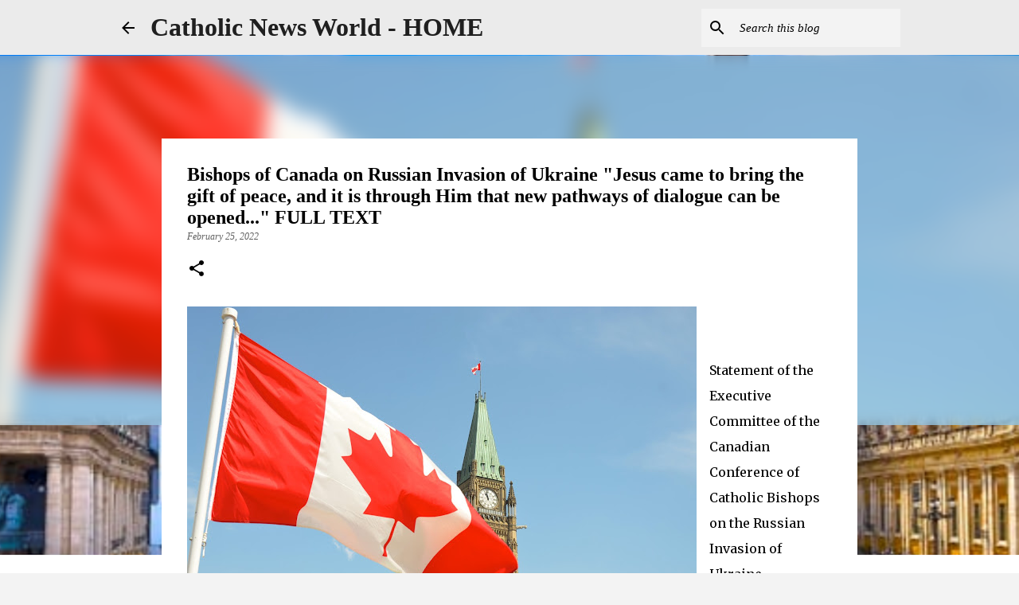

--- FILE ---
content_type: text/html; charset=UTF-8
request_url: https://www.catholicnewsworld.com/2022/02/bishops-of-canada-on-russian-invasion.html
body_size: 24080
content:
<!DOCTYPE html>
<html dir='ltr' lang='en' xmlns='http://www.w3.org/1999/xhtml' xmlns:b='http://www.google.com/2005/gml/b' xmlns:data='http://www.google.com/2005/gml/data' xmlns:expr='http://www.google.com/2005/gml/expr'>
<head><script async='async' crossorigin='anonymous' src='https://pagead2.googlesyndication.com/pagead/js/adsbygoogle.js?client=ca-pub-7723602800938610'></script>
<meta content='width=device-width, initial-scale=1' name='viewport'/>
<title>Bishops of Canada on Russian Invasion of Ukraine &quot;Jesus came to bring the gift of peace, and it is through Him that new pathways of dialogue can be opened...&quot; FULL TEXT</title>
<meta content='text/html; charset=UTF-8' http-equiv='Content-Type'/>
<!-- Chrome, Firefox OS and Opera -->
<meta content='#f3f3f3' name='theme-color'/>
<!-- Windows Phone -->
<meta content='#f3f3f3' name='msapplication-navbutton-color'/>
<meta content='blogger' name='generator'/>
<link href='https://www.catholicnewsworld.com/favicon.ico' rel='icon' type='image/x-icon'/>
<link href='https://www.catholicnewsworld.com/2022/02/bishops-of-canada-on-russian-invasion.html' rel='canonical'/>
<link rel="alternate" type="application/atom+xml" title="Catholic News World  - HOME   - Atom" href="https://www.catholicnewsworld.com/feeds/posts/default" />
<link rel="alternate" type="application/rss+xml" title="Catholic News World  - HOME   - RSS" href="https://www.catholicnewsworld.com/feeds/posts/default?alt=rss" />
<link rel="service.post" type="application/atom+xml" title="Catholic News World  - HOME   - Atom" href="https://www.blogger.com/feeds/7248004665966827665/posts/default" />

<link rel="alternate" type="application/atom+xml" title="Catholic News World  - HOME   - Atom" href="https://www.catholicnewsworld.com/feeds/8465578299097909666/comments/default" />
<!--Can't find substitution for tag [blog.ieCssRetrofitLinks]-->
<link href='https://blogger.googleusercontent.com/img/a/AVvXsEjO5x8tVjSCB73q9grxGgmEeyQ-2AacktjaGDg73RKQIXK06umxbUrLGCvPkl8LIHT7M9a8vvTI0K4XqeJK21rZXl3iJMurxLkJReRJROqpSJLEUV31I5OJP-o8LJj2Vk6QjkjGqsdVbGN7nJGSC4MjmvkxMb4zHUVKYZP-SR-IbYpo2uQbiLHtcBtFUA=w640-h376' rel='image_src'/>
<meta content='https://www.catholicnewsworld.com/2022/02/bishops-of-canada-on-russian-invasion.html' property='og:url'/>
<meta content='Bishops of Canada on Russian Invasion of Ukraine &quot;Jesus came to bring the gift of peace, and it is through Him that new pathways of dialogue can be opened...&quot; FULL TEXT' property='og:title'/>
<meta content='Catholic Church, Catholic News World, Vatican News, Pope Leo XIV, Breaking News,  Pope News,  Catholic Headlines, News, News today,' property='og:description'/>
<meta content='https://blogger.googleusercontent.com/img/a/AVvXsEjO5x8tVjSCB73q9grxGgmEeyQ-2AacktjaGDg73RKQIXK06umxbUrLGCvPkl8LIHT7M9a8vvTI0K4XqeJK21rZXl3iJMurxLkJReRJROqpSJLEUV31I5OJP-o8LJj2Vk6QjkjGqsdVbGN7nJGSC4MjmvkxMb4zHUVKYZP-SR-IbYpo2uQbiLHtcBtFUA=w1200-h630-p-k-no-nu' property='og:image'/>
<style type='text/css'>@font-face{font-family:'Lato';font-style:normal;font-weight:400;font-display:swap;src:url(//fonts.gstatic.com/s/lato/v25/S6uyw4BMUTPHjxAwXiWtFCfQ7A.woff2)format('woff2');unicode-range:U+0100-02BA,U+02BD-02C5,U+02C7-02CC,U+02CE-02D7,U+02DD-02FF,U+0304,U+0308,U+0329,U+1D00-1DBF,U+1E00-1E9F,U+1EF2-1EFF,U+2020,U+20A0-20AB,U+20AD-20C0,U+2113,U+2C60-2C7F,U+A720-A7FF;}@font-face{font-family:'Lato';font-style:normal;font-weight:400;font-display:swap;src:url(//fonts.gstatic.com/s/lato/v25/S6uyw4BMUTPHjx4wXiWtFCc.woff2)format('woff2');unicode-range:U+0000-00FF,U+0131,U+0152-0153,U+02BB-02BC,U+02C6,U+02DA,U+02DC,U+0304,U+0308,U+0329,U+2000-206F,U+20AC,U+2122,U+2191,U+2193,U+2212,U+2215,U+FEFF,U+FFFD;}@font-face{font-family:'Lato';font-style:normal;font-weight:700;font-display:swap;src:url(//fonts.gstatic.com/s/lato/v25/S6u9w4BMUTPHh6UVSwaPGQ3q5d0N7w.woff2)format('woff2');unicode-range:U+0100-02BA,U+02BD-02C5,U+02C7-02CC,U+02CE-02D7,U+02DD-02FF,U+0304,U+0308,U+0329,U+1D00-1DBF,U+1E00-1E9F,U+1EF2-1EFF,U+2020,U+20A0-20AB,U+20AD-20C0,U+2113,U+2C60-2C7F,U+A720-A7FF;}@font-face{font-family:'Lato';font-style:normal;font-weight:700;font-display:swap;src:url(//fonts.gstatic.com/s/lato/v25/S6u9w4BMUTPHh6UVSwiPGQ3q5d0.woff2)format('woff2');unicode-range:U+0000-00FF,U+0131,U+0152-0153,U+02BB-02BC,U+02C6,U+02DA,U+02DC,U+0304,U+0308,U+0329,U+2000-206F,U+20AC,U+2122,U+2191,U+2193,U+2212,U+2215,U+FEFF,U+FFFD;}@font-face{font-family:'Lato';font-style:normal;font-weight:900;font-display:swap;src:url(//fonts.gstatic.com/s/lato/v25/S6u9w4BMUTPHh50XSwaPGQ3q5d0N7w.woff2)format('woff2');unicode-range:U+0100-02BA,U+02BD-02C5,U+02C7-02CC,U+02CE-02D7,U+02DD-02FF,U+0304,U+0308,U+0329,U+1D00-1DBF,U+1E00-1E9F,U+1EF2-1EFF,U+2020,U+20A0-20AB,U+20AD-20C0,U+2113,U+2C60-2C7F,U+A720-A7FF;}@font-face{font-family:'Lato';font-style:normal;font-weight:900;font-display:swap;src:url(//fonts.gstatic.com/s/lato/v25/S6u9w4BMUTPHh50XSwiPGQ3q5d0.woff2)format('woff2');unicode-range:U+0000-00FF,U+0131,U+0152-0153,U+02BB-02BC,U+02C6,U+02DA,U+02DC,U+0304,U+0308,U+0329,U+2000-206F,U+20AC,U+2122,U+2191,U+2193,U+2212,U+2215,U+FEFF,U+FFFD;}@font-face{font-family:'Merriweather';font-style:italic;font-weight:300;font-stretch:100%;font-display:swap;src:url(//fonts.gstatic.com/s/merriweather/v33/u-4c0qyriQwlOrhSvowK_l5-eTxCVx0ZbwLvKH2Gk9hLmp0v5yA-xXPqCzLvF-adrHOg7iDTFw.woff2)format('woff2');unicode-range:U+0460-052F,U+1C80-1C8A,U+20B4,U+2DE0-2DFF,U+A640-A69F,U+FE2E-FE2F;}@font-face{font-family:'Merriweather';font-style:italic;font-weight:300;font-stretch:100%;font-display:swap;src:url(//fonts.gstatic.com/s/merriweather/v33/u-4c0qyriQwlOrhSvowK_l5-eTxCVx0ZbwLvKH2Gk9hLmp0v5yA-xXPqCzLvF--drHOg7iDTFw.woff2)format('woff2');unicode-range:U+0301,U+0400-045F,U+0490-0491,U+04B0-04B1,U+2116;}@font-face{font-family:'Merriweather';font-style:italic;font-weight:300;font-stretch:100%;font-display:swap;src:url(//fonts.gstatic.com/s/merriweather/v33/u-4c0qyriQwlOrhSvowK_l5-eTxCVx0ZbwLvKH2Gk9hLmp0v5yA-xXPqCzLvF-SdrHOg7iDTFw.woff2)format('woff2');unicode-range:U+0102-0103,U+0110-0111,U+0128-0129,U+0168-0169,U+01A0-01A1,U+01AF-01B0,U+0300-0301,U+0303-0304,U+0308-0309,U+0323,U+0329,U+1EA0-1EF9,U+20AB;}@font-face{font-family:'Merriweather';font-style:italic;font-weight:300;font-stretch:100%;font-display:swap;src:url(//fonts.gstatic.com/s/merriweather/v33/u-4c0qyriQwlOrhSvowK_l5-eTxCVx0ZbwLvKH2Gk9hLmp0v5yA-xXPqCzLvF-WdrHOg7iDTFw.woff2)format('woff2');unicode-range:U+0100-02BA,U+02BD-02C5,U+02C7-02CC,U+02CE-02D7,U+02DD-02FF,U+0304,U+0308,U+0329,U+1D00-1DBF,U+1E00-1E9F,U+1EF2-1EFF,U+2020,U+20A0-20AB,U+20AD-20C0,U+2113,U+2C60-2C7F,U+A720-A7FF;}@font-face{font-family:'Merriweather';font-style:italic;font-weight:300;font-stretch:100%;font-display:swap;src:url(//fonts.gstatic.com/s/merriweather/v33/u-4c0qyriQwlOrhSvowK_l5-eTxCVx0ZbwLvKH2Gk9hLmp0v5yA-xXPqCzLvF-udrHOg7iA.woff2)format('woff2');unicode-range:U+0000-00FF,U+0131,U+0152-0153,U+02BB-02BC,U+02C6,U+02DA,U+02DC,U+0304,U+0308,U+0329,U+2000-206F,U+20AC,U+2122,U+2191,U+2193,U+2212,U+2215,U+FEFF,U+FFFD;}@font-face{font-family:'Merriweather';font-style:italic;font-weight:400;font-stretch:100%;font-display:swap;src:url(//fonts.gstatic.com/s/merriweather/v33/u-4c0qyriQwlOrhSvowK_l5-eTxCVx0ZbwLvKH2Gk9hLmp0v5yA-xXPqCzLvF-adrHOg7iDTFw.woff2)format('woff2');unicode-range:U+0460-052F,U+1C80-1C8A,U+20B4,U+2DE0-2DFF,U+A640-A69F,U+FE2E-FE2F;}@font-face{font-family:'Merriweather';font-style:italic;font-weight:400;font-stretch:100%;font-display:swap;src:url(//fonts.gstatic.com/s/merriweather/v33/u-4c0qyriQwlOrhSvowK_l5-eTxCVx0ZbwLvKH2Gk9hLmp0v5yA-xXPqCzLvF--drHOg7iDTFw.woff2)format('woff2');unicode-range:U+0301,U+0400-045F,U+0490-0491,U+04B0-04B1,U+2116;}@font-face{font-family:'Merriweather';font-style:italic;font-weight:400;font-stretch:100%;font-display:swap;src:url(//fonts.gstatic.com/s/merriweather/v33/u-4c0qyriQwlOrhSvowK_l5-eTxCVx0ZbwLvKH2Gk9hLmp0v5yA-xXPqCzLvF-SdrHOg7iDTFw.woff2)format('woff2');unicode-range:U+0102-0103,U+0110-0111,U+0128-0129,U+0168-0169,U+01A0-01A1,U+01AF-01B0,U+0300-0301,U+0303-0304,U+0308-0309,U+0323,U+0329,U+1EA0-1EF9,U+20AB;}@font-face{font-family:'Merriweather';font-style:italic;font-weight:400;font-stretch:100%;font-display:swap;src:url(//fonts.gstatic.com/s/merriweather/v33/u-4c0qyriQwlOrhSvowK_l5-eTxCVx0ZbwLvKH2Gk9hLmp0v5yA-xXPqCzLvF-WdrHOg7iDTFw.woff2)format('woff2');unicode-range:U+0100-02BA,U+02BD-02C5,U+02C7-02CC,U+02CE-02D7,U+02DD-02FF,U+0304,U+0308,U+0329,U+1D00-1DBF,U+1E00-1E9F,U+1EF2-1EFF,U+2020,U+20A0-20AB,U+20AD-20C0,U+2113,U+2C60-2C7F,U+A720-A7FF;}@font-face{font-family:'Merriweather';font-style:italic;font-weight:400;font-stretch:100%;font-display:swap;src:url(//fonts.gstatic.com/s/merriweather/v33/u-4c0qyriQwlOrhSvowK_l5-eTxCVx0ZbwLvKH2Gk9hLmp0v5yA-xXPqCzLvF-udrHOg7iA.woff2)format('woff2');unicode-range:U+0000-00FF,U+0131,U+0152-0153,U+02BB-02BC,U+02C6,U+02DA,U+02DC,U+0304,U+0308,U+0329,U+2000-206F,U+20AC,U+2122,U+2191,U+2193,U+2212,U+2215,U+FEFF,U+FFFD;}@font-face{font-family:'Merriweather';font-style:normal;font-weight:400;font-stretch:100%;font-display:swap;src:url(//fonts.gstatic.com/s/merriweather/v33/u-4e0qyriQwlOrhSvowK_l5UcA6zuSYEqOzpPe3HOZJ5eX1WtLaQwmYiSeqnJ-mXq1Gi3iE.woff2)format('woff2');unicode-range:U+0460-052F,U+1C80-1C8A,U+20B4,U+2DE0-2DFF,U+A640-A69F,U+FE2E-FE2F;}@font-face{font-family:'Merriweather';font-style:normal;font-weight:400;font-stretch:100%;font-display:swap;src:url(//fonts.gstatic.com/s/merriweather/v33/u-4e0qyriQwlOrhSvowK_l5UcA6zuSYEqOzpPe3HOZJ5eX1WtLaQwmYiSequJ-mXq1Gi3iE.woff2)format('woff2');unicode-range:U+0301,U+0400-045F,U+0490-0491,U+04B0-04B1,U+2116;}@font-face{font-family:'Merriweather';font-style:normal;font-weight:400;font-stretch:100%;font-display:swap;src:url(//fonts.gstatic.com/s/merriweather/v33/u-4e0qyriQwlOrhSvowK_l5UcA6zuSYEqOzpPe3HOZJ5eX1WtLaQwmYiSeqlJ-mXq1Gi3iE.woff2)format('woff2');unicode-range:U+0102-0103,U+0110-0111,U+0128-0129,U+0168-0169,U+01A0-01A1,U+01AF-01B0,U+0300-0301,U+0303-0304,U+0308-0309,U+0323,U+0329,U+1EA0-1EF9,U+20AB;}@font-face{font-family:'Merriweather';font-style:normal;font-weight:400;font-stretch:100%;font-display:swap;src:url(//fonts.gstatic.com/s/merriweather/v33/u-4e0qyriQwlOrhSvowK_l5UcA6zuSYEqOzpPe3HOZJ5eX1WtLaQwmYiSeqkJ-mXq1Gi3iE.woff2)format('woff2');unicode-range:U+0100-02BA,U+02BD-02C5,U+02C7-02CC,U+02CE-02D7,U+02DD-02FF,U+0304,U+0308,U+0329,U+1D00-1DBF,U+1E00-1E9F,U+1EF2-1EFF,U+2020,U+20A0-20AB,U+20AD-20C0,U+2113,U+2C60-2C7F,U+A720-A7FF;}@font-face{font-family:'Merriweather';font-style:normal;font-weight:400;font-stretch:100%;font-display:swap;src:url(//fonts.gstatic.com/s/merriweather/v33/u-4e0qyriQwlOrhSvowK_l5UcA6zuSYEqOzpPe3HOZJ5eX1WtLaQwmYiSeqqJ-mXq1Gi.woff2)format('woff2');unicode-range:U+0000-00FF,U+0131,U+0152-0153,U+02BB-02BC,U+02C6,U+02DA,U+02DC,U+0304,U+0308,U+0329,U+2000-206F,U+20AC,U+2122,U+2191,U+2193,U+2212,U+2215,U+FEFF,U+FFFD;}@font-face{font-family:'Merriweather';font-style:normal;font-weight:700;font-stretch:100%;font-display:swap;src:url(//fonts.gstatic.com/s/merriweather/v33/u-4e0qyriQwlOrhSvowK_l5UcA6zuSYEqOzpPe3HOZJ5eX1WtLaQwmYiSeqnJ-mXq1Gi3iE.woff2)format('woff2');unicode-range:U+0460-052F,U+1C80-1C8A,U+20B4,U+2DE0-2DFF,U+A640-A69F,U+FE2E-FE2F;}@font-face{font-family:'Merriweather';font-style:normal;font-weight:700;font-stretch:100%;font-display:swap;src:url(//fonts.gstatic.com/s/merriweather/v33/u-4e0qyriQwlOrhSvowK_l5UcA6zuSYEqOzpPe3HOZJ5eX1WtLaQwmYiSequJ-mXq1Gi3iE.woff2)format('woff2');unicode-range:U+0301,U+0400-045F,U+0490-0491,U+04B0-04B1,U+2116;}@font-face{font-family:'Merriweather';font-style:normal;font-weight:700;font-stretch:100%;font-display:swap;src:url(//fonts.gstatic.com/s/merriweather/v33/u-4e0qyriQwlOrhSvowK_l5UcA6zuSYEqOzpPe3HOZJ5eX1WtLaQwmYiSeqlJ-mXq1Gi3iE.woff2)format('woff2');unicode-range:U+0102-0103,U+0110-0111,U+0128-0129,U+0168-0169,U+01A0-01A1,U+01AF-01B0,U+0300-0301,U+0303-0304,U+0308-0309,U+0323,U+0329,U+1EA0-1EF9,U+20AB;}@font-face{font-family:'Merriweather';font-style:normal;font-weight:700;font-stretch:100%;font-display:swap;src:url(//fonts.gstatic.com/s/merriweather/v33/u-4e0qyriQwlOrhSvowK_l5UcA6zuSYEqOzpPe3HOZJ5eX1WtLaQwmYiSeqkJ-mXq1Gi3iE.woff2)format('woff2');unicode-range:U+0100-02BA,U+02BD-02C5,U+02C7-02CC,U+02CE-02D7,U+02DD-02FF,U+0304,U+0308,U+0329,U+1D00-1DBF,U+1E00-1E9F,U+1EF2-1EFF,U+2020,U+20A0-20AB,U+20AD-20C0,U+2113,U+2C60-2C7F,U+A720-A7FF;}@font-face{font-family:'Merriweather';font-style:normal;font-weight:700;font-stretch:100%;font-display:swap;src:url(//fonts.gstatic.com/s/merriweather/v33/u-4e0qyriQwlOrhSvowK_l5UcA6zuSYEqOzpPe3HOZJ5eX1WtLaQwmYiSeqqJ-mXq1Gi.woff2)format('woff2');unicode-range:U+0000-00FF,U+0131,U+0152-0153,U+02BB-02BC,U+02C6,U+02DA,U+02DC,U+0304,U+0308,U+0329,U+2000-206F,U+20AC,U+2122,U+2191,U+2193,U+2212,U+2215,U+FEFF,U+FFFD;}@font-face{font-family:'Merriweather';font-style:normal;font-weight:900;font-stretch:100%;font-display:swap;src:url(//fonts.gstatic.com/s/merriweather/v33/u-4e0qyriQwlOrhSvowK_l5UcA6zuSYEqOzpPe3HOZJ5eX1WtLaQwmYiSeqnJ-mXq1Gi3iE.woff2)format('woff2');unicode-range:U+0460-052F,U+1C80-1C8A,U+20B4,U+2DE0-2DFF,U+A640-A69F,U+FE2E-FE2F;}@font-face{font-family:'Merriweather';font-style:normal;font-weight:900;font-stretch:100%;font-display:swap;src:url(//fonts.gstatic.com/s/merriweather/v33/u-4e0qyriQwlOrhSvowK_l5UcA6zuSYEqOzpPe3HOZJ5eX1WtLaQwmYiSequJ-mXq1Gi3iE.woff2)format('woff2');unicode-range:U+0301,U+0400-045F,U+0490-0491,U+04B0-04B1,U+2116;}@font-face{font-family:'Merriweather';font-style:normal;font-weight:900;font-stretch:100%;font-display:swap;src:url(//fonts.gstatic.com/s/merriweather/v33/u-4e0qyriQwlOrhSvowK_l5UcA6zuSYEqOzpPe3HOZJ5eX1WtLaQwmYiSeqlJ-mXq1Gi3iE.woff2)format('woff2');unicode-range:U+0102-0103,U+0110-0111,U+0128-0129,U+0168-0169,U+01A0-01A1,U+01AF-01B0,U+0300-0301,U+0303-0304,U+0308-0309,U+0323,U+0329,U+1EA0-1EF9,U+20AB;}@font-face{font-family:'Merriweather';font-style:normal;font-weight:900;font-stretch:100%;font-display:swap;src:url(//fonts.gstatic.com/s/merriweather/v33/u-4e0qyriQwlOrhSvowK_l5UcA6zuSYEqOzpPe3HOZJ5eX1WtLaQwmYiSeqkJ-mXq1Gi3iE.woff2)format('woff2');unicode-range:U+0100-02BA,U+02BD-02C5,U+02C7-02CC,U+02CE-02D7,U+02DD-02FF,U+0304,U+0308,U+0329,U+1D00-1DBF,U+1E00-1E9F,U+1EF2-1EFF,U+2020,U+20A0-20AB,U+20AD-20C0,U+2113,U+2C60-2C7F,U+A720-A7FF;}@font-face{font-family:'Merriweather';font-style:normal;font-weight:900;font-stretch:100%;font-display:swap;src:url(//fonts.gstatic.com/s/merriweather/v33/u-4e0qyriQwlOrhSvowK_l5UcA6zuSYEqOzpPe3HOZJ5eX1WtLaQwmYiSeqqJ-mXq1Gi.woff2)format('woff2');unicode-range:U+0000-00FF,U+0131,U+0152-0153,U+02BB-02BC,U+02C6,U+02DA,U+02DC,U+0304,U+0308,U+0329,U+2000-206F,U+20AC,U+2122,U+2191,U+2193,U+2212,U+2215,U+FEFF,U+FFFD;}@font-face{font-family:'Ubuntu';font-style:normal;font-weight:400;font-display:swap;src:url(//fonts.gstatic.com/s/ubuntu/v21/4iCs6KVjbNBYlgoKcg72nU6AF7xm.woff2)format('woff2');unicode-range:U+0460-052F,U+1C80-1C8A,U+20B4,U+2DE0-2DFF,U+A640-A69F,U+FE2E-FE2F;}@font-face{font-family:'Ubuntu';font-style:normal;font-weight:400;font-display:swap;src:url(//fonts.gstatic.com/s/ubuntu/v21/4iCs6KVjbNBYlgoKew72nU6AF7xm.woff2)format('woff2');unicode-range:U+0301,U+0400-045F,U+0490-0491,U+04B0-04B1,U+2116;}@font-face{font-family:'Ubuntu';font-style:normal;font-weight:400;font-display:swap;src:url(//fonts.gstatic.com/s/ubuntu/v21/4iCs6KVjbNBYlgoKcw72nU6AF7xm.woff2)format('woff2');unicode-range:U+1F00-1FFF;}@font-face{font-family:'Ubuntu';font-style:normal;font-weight:400;font-display:swap;src:url(//fonts.gstatic.com/s/ubuntu/v21/4iCs6KVjbNBYlgoKfA72nU6AF7xm.woff2)format('woff2');unicode-range:U+0370-0377,U+037A-037F,U+0384-038A,U+038C,U+038E-03A1,U+03A3-03FF;}@font-face{font-family:'Ubuntu';font-style:normal;font-weight:400;font-display:swap;src:url(//fonts.gstatic.com/s/ubuntu/v21/4iCs6KVjbNBYlgoKcQ72nU6AF7xm.woff2)format('woff2');unicode-range:U+0100-02BA,U+02BD-02C5,U+02C7-02CC,U+02CE-02D7,U+02DD-02FF,U+0304,U+0308,U+0329,U+1D00-1DBF,U+1E00-1E9F,U+1EF2-1EFF,U+2020,U+20A0-20AB,U+20AD-20C0,U+2113,U+2C60-2C7F,U+A720-A7FF;}@font-face{font-family:'Ubuntu';font-style:normal;font-weight:400;font-display:swap;src:url(//fonts.gstatic.com/s/ubuntu/v21/4iCs6KVjbNBYlgoKfw72nU6AFw.woff2)format('woff2');unicode-range:U+0000-00FF,U+0131,U+0152-0153,U+02BB-02BC,U+02C6,U+02DA,U+02DC,U+0304,U+0308,U+0329,U+2000-206F,U+20AC,U+2122,U+2191,U+2193,U+2212,U+2215,U+FEFF,U+FFFD;}@font-face{font-family:'Ubuntu';font-style:normal;font-weight:500;font-display:swap;src:url(//fonts.gstatic.com/s/ubuntu/v21/4iCv6KVjbNBYlgoCjC3jvWyNPYZvg7UI.woff2)format('woff2');unicode-range:U+0460-052F,U+1C80-1C8A,U+20B4,U+2DE0-2DFF,U+A640-A69F,U+FE2E-FE2F;}@font-face{font-family:'Ubuntu';font-style:normal;font-weight:500;font-display:swap;src:url(//fonts.gstatic.com/s/ubuntu/v21/4iCv6KVjbNBYlgoCjC3jtGyNPYZvg7UI.woff2)format('woff2');unicode-range:U+0301,U+0400-045F,U+0490-0491,U+04B0-04B1,U+2116;}@font-face{font-family:'Ubuntu';font-style:normal;font-weight:500;font-display:swap;src:url(//fonts.gstatic.com/s/ubuntu/v21/4iCv6KVjbNBYlgoCjC3jvGyNPYZvg7UI.woff2)format('woff2');unicode-range:U+1F00-1FFF;}@font-face{font-family:'Ubuntu';font-style:normal;font-weight:500;font-display:swap;src:url(//fonts.gstatic.com/s/ubuntu/v21/4iCv6KVjbNBYlgoCjC3js2yNPYZvg7UI.woff2)format('woff2');unicode-range:U+0370-0377,U+037A-037F,U+0384-038A,U+038C,U+038E-03A1,U+03A3-03FF;}@font-face{font-family:'Ubuntu';font-style:normal;font-weight:500;font-display:swap;src:url(//fonts.gstatic.com/s/ubuntu/v21/4iCv6KVjbNBYlgoCjC3jvmyNPYZvg7UI.woff2)format('woff2');unicode-range:U+0100-02BA,U+02BD-02C5,U+02C7-02CC,U+02CE-02D7,U+02DD-02FF,U+0304,U+0308,U+0329,U+1D00-1DBF,U+1E00-1E9F,U+1EF2-1EFF,U+2020,U+20A0-20AB,U+20AD-20C0,U+2113,U+2C60-2C7F,U+A720-A7FF;}@font-face{font-family:'Ubuntu';font-style:normal;font-weight:500;font-display:swap;src:url(//fonts.gstatic.com/s/ubuntu/v21/4iCv6KVjbNBYlgoCjC3jsGyNPYZvgw.woff2)format('woff2');unicode-range:U+0000-00FF,U+0131,U+0152-0153,U+02BB-02BC,U+02C6,U+02DA,U+02DC,U+0304,U+0308,U+0329,U+2000-206F,U+20AC,U+2122,U+2191,U+2193,U+2212,U+2215,U+FEFF,U+FFFD;}@font-face{font-family:'Ubuntu';font-style:normal;font-weight:700;font-display:swap;src:url(//fonts.gstatic.com/s/ubuntu/v21/4iCv6KVjbNBYlgoCxCvjvWyNPYZvg7UI.woff2)format('woff2');unicode-range:U+0460-052F,U+1C80-1C8A,U+20B4,U+2DE0-2DFF,U+A640-A69F,U+FE2E-FE2F;}@font-face{font-family:'Ubuntu';font-style:normal;font-weight:700;font-display:swap;src:url(//fonts.gstatic.com/s/ubuntu/v21/4iCv6KVjbNBYlgoCxCvjtGyNPYZvg7UI.woff2)format('woff2');unicode-range:U+0301,U+0400-045F,U+0490-0491,U+04B0-04B1,U+2116;}@font-face{font-family:'Ubuntu';font-style:normal;font-weight:700;font-display:swap;src:url(//fonts.gstatic.com/s/ubuntu/v21/4iCv6KVjbNBYlgoCxCvjvGyNPYZvg7UI.woff2)format('woff2');unicode-range:U+1F00-1FFF;}@font-face{font-family:'Ubuntu';font-style:normal;font-weight:700;font-display:swap;src:url(//fonts.gstatic.com/s/ubuntu/v21/4iCv6KVjbNBYlgoCxCvjs2yNPYZvg7UI.woff2)format('woff2');unicode-range:U+0370-0377,U+037A-037F,U+0384-038A,U+038C,U+038E-03A1,U+03A3-03FF;}@font-face{font-family:'Ubuntu';font-style:normal;font-weight:700;font-display:swap;src:url(//fonts.gstatic.com/s/ubuntu/v21/4iCv6KVjbNBYlgoCxCvjvmyNPYZvg7UI.woff2)format('woff2');unicode-range:U+0100-02BA,U+02BD-02C5,U+02C7-02CC,U+02CE-02D7,U+02DD-02FF,U+0304,U+0308,U+0329,U+1D00-1DBF,U+1E00-1E9F,U+1EF2-1EFF,U+2020,U+20A0-20AB,U+20AD-20C0,U+2113,U+2C60-2C7F,U+A720-A7FF;}@font-face{font-family:'Ubuntu';font-style:normal;font-weight:700;font-display:swap;src:url(//fonts.gstatic.com/s/ubuntu/v21/4iCv6KVjbNBYlgoCxCvjsGyNPYZvgw.woff2)format('woff2');unicode-range:U+0000-00FF,U+0131,U+0152-0153,U+02BB-02BC,U+02C6,U+02DA,U+02DC,U+0304,U+0308,U+0329,U+2000-206F,U+20AC,U+2122,U+2191,U+2193,U+2212,U+2215,U+FEFF,U+FFFD;}</style>
<style id='page-skin-1' type='text/css'><!--
/*! normalize.css v3.0.1 | MIT License | git.io/normalize */html{font-family:sans-serif;-ms-text-size-adjust:100%;-webkit-text-size-adjust:100%}body{margin:0}article,aside,details,figcaption,figure,footer,header,hgroup,main,nav,section,summary{display:block}audio,canvas,progress,video{display:inline-block;vertical-align:baseline}audio:not([controls]){display:none;height:0}[hidden],template{display:none}a{background:transparent}a:active,a:hover{outline:0}abbr[title]{border-bottom:1px dotted}b,strong{font-weight:bold}dfn{font-style:italic}h1{font-size:2em;margin:.67em 0}mark{background:#ff0;color:#000}small{font-size:80%}sub,sup{font-size:75%;line-height:0;position:relative;vertical-align:baseline}sup{top:-0.5em}sub{bottom:-0.25em}img{border:0}svg:not(:root){overflow:hidden}figure{margin:1em 40px}hr{-moz-box-sizing:content-box;box-sizing:content-box;height:0}pre{overflow:auto}code,kbd,pre,samp{font-family:monospace,monospace;font-size:1em}button,input,optgroup,select,textarea{color:inherit;font:inherit;margin:0}button{overflow:visible}button,select{text-transform:none}button,html input[type="button"],input[type="reset"],input[type="submit"]{-webkit-appearance:button;cursor:pointer}button[disabled],html input[disabled]{cursor:default}button::-moz-focus-inner,input::-moz-focus-inner{border:0;padding:0}input{line-height:normal}input[type="checkbox"],input[type="radio"]{box-sizing:border-box;padding:0}input[type="number"]::-webkit-inner-spin-button,input[type="number"]::-webkit-outer-spin-button{height:auto}input[type="search"]{-webkit-appearance:textfield;-moz-box-sizing:content-box;-webkit-box-sizing:content-box;box-sizing:content-box}input[type="search"]::-webkit-search-cancel-button,input[type="search"]::-webkit-search-decoration{-webkit-appearance:none}fieldset{border:1px solid #c0c0c0;margin:0 2px;padding:.35em .625em .75em}legend{border:0;padding:0}textarea{overflow:auto}optgroup{font-weight:bold}table{border-collapse:collapse;border-spacing:0}td,th{padding:0}
/*!************************************************
* Blogger Template Style
* Name: Emporio
**************************************************/
body{
overflow-wrap:break-word;
word-break:break-word;
word-wrap:break-word
}
.hidden{
display:none
}
.invisible{
visibility:hidden
}
.container::after,.float-container::after{
clear:both;
content:"";
display:table
}
.clearboth{
clear:both
}
#comments .comment .comment-actions,.subscribe-popup .FollowByEmail .follow-by-email-submit{
background:0 0;
border:0;
box-shadow:none;
color:#000000;
cursor:pointer;
font-size:14px;
font-weight:700;
outline:0;
text-decoration:none;
text-transform:uppercase;
width:auto
}
.dim-overlay{
background-color:rgba(0,0,0,.54);
height:100vh;
left:0;
position:fixed;
top:0;
width:100%
}
#sharing-dim-overlay{
background-color:transparent
}
input::-ms-clear{
display:none
}
.blogger-logo,.svg-icon-24.blogger-logo{
fill:#ff9800;
opacity:1
}
.skip-navigation{
background-color:#fff;
box-sizing:border-box;
color:#000;
display:block;
height:0;
left:0;
line-height:50px;
overflow:hidden;
padding-top:0;
position:fixed;
text-align:center;
top:0;
-webkit-transition:box-shadow .3s,height .3s,padding-top .3s;
transition:box-shadow .3s,height .3s,padding-top .3s;
width:100%;
z-index:900
}
.skip-navigation:focus{
box-shadow:0 4px 5px 0 rgba(0,0,0,.14),0 1px 10px 0 rgba(0,0,0,.12),0 2px 4px -1px rgba(0,0,0,.2);
height:50px
}
#main{
outline:0
}
.main-heading{
position:absolute;
clip:rect(1px,1px,1px,1px);
padding:0;
border:0;
height:1px;
width:1px;
overflow:hidden
}
.Attribution{
margin-top:1em;
text-align:center
}
.Attribution .blogger img,.Attribution .blogger svg{
vertical-align:bottom
}
.Attribution .blogger img{
margin-right:.5em
}
.Attribution div{
line-height:24px;
margin-top:.5em
}
.Attribution .copyright,.Attribution .image-attribution{
font-size:.7em;
margin-top:1.5em
}
.BLOG_mobile_video_class{
display:none
}
.bg-photo{
background-attachment:scroll!important
}
body .CSS_LIGHTBOX{
z-index:900
}
.extendable .show-less,.extendable .show-more{
border-color:#000000;
color:#000000;
margin-top:8px
}
.extendable .show-less.hidden,.extendable .show-more.hidden{
display:none
}
.inline-ad{
display:none;
max-width:100%;
overflow:hidden
}
.adsbygoogle{
display:block
}
#cookieChoiceInfo{
bottom:0;
top:auto
}
iframe.b-hbp-video{
border:0
}
.post-body img{
max-width:100%
}
.post-body iframe{
max-width:100%
}
.post-body a[imageanchor="1"]{
display:inline-block
}
.byline{
margin-right:1em
}
.byline:last-child{
margin-right:0
}
.link-copied-dialog{
max-width:520px;
outline:0
}
.link-copied-dialog .modal-dialog-buttons{
margin-top:8px
}
.link-copied-dialog .goog-buttonset-default{
background:0 0;
border:0
}
.link-copied-dialog .goog-buttonset-default:focus{
outline:0
}
.paging-control-container{
margin-bottom:16px
}
.paging-control-container .paging-control{
display:inline-block
}
.paging-control-container .comment-range-text::after,.paging-control-container .paging-control{
color:#000000
}
.paging-control-container .comment-range-text,.paging-control-container .paging-control{
margin-right:8px
}
.paging-control-container .comment-range-text::after,.paging-control-container .paging-control::after{
content:"\b7";
cursor:default;
padding-left:8px;
pointer-events:none
}
.paging-control-container .comment-range-text:last-child::after,.paging-control-container .paging-control:last-child::after{
content:none
}
.byline.reactions iframe{
height:20px
}
.b-notification{
color:#000;
background-color:#fff;
border-bottom:solid 1px #000;
box-sizing:border-box;
padding:16px 32px;
text-align:center
}
.b-notification.visible{
-webkit-transition:margin-top .3s cubic-bezier(.4,0,.2,1);
transition:margin-top .3s cubic-bezier(.4,0,.2,1)
}
.b-notification.invisible{
position:absolute
}
.b-notification-close{
position:absolute;
right:8px;
top:8px
}
.no-posts-message{
line-height:40px;
text-align:center
}
@media screen and (max-width:745px){
body.item-view .post-body a[imageanchor="1"][style*="float: left;"],body.item-view .post-body a[imageanchor="1"][style*="float: right;"]{
float:none!important;
clear:none!important
}
body.item-view .post-body a[imageanchor="1"] img{
display:block;
height:auto;
margin:0 auto
}
body.item-view .post-body>.separator:first-child>a[imageanchor="1"]:first-child{
margin-top:20px
}
.post-body a[imageanchor]{
display:block
}
body.item-view .post-body a[imageanchor="1"]{
margin-left:0!important;
margin-right:0!important
}
body.item-view .post-body a[imageanchor="1"]+a[imageanchor="1"]{
margin-top:16px
}
}
.item-control{
display:none
}
#comments{
border-top:1px dashed rgba(0,0,0,.54);
margin-top:20px;
padding:20px
}
#comments .comment-thread ol{
margin:0;
padding-left:0;
padding-left:0
}
#comments .comment .comment-replybox-single,#comments .comment-thread .comment-replies{
margin-left:60px
}
#comments .comment-thread .thread-count{
display:none
}
#comments .comment{
list-style-type:none;
padding:0 0 30px;
position:relative
}
#comments .comment .comment{
padding-bottom:8px
}
.comment .avatar-image-container{
position:absolute
}
.comment .avatar-image-container img{
border-radius:50%
}
.avatar-image-container svg,.comment .avatar-image-container .avatar-icon{
border-radius:50%;
border:solid 1px #000000;
box-sizing:border-box;
fill:#000000;
height:35px;
margin:0;
padding:7px;
width:35px
}
.comment .comment-block{
margin-top:10px;
margin-left:60px;
padding-bottom:0
}
#comments .comment-author-header-wrapper{
margin-left:40px
}
#comments .comment .thread-expanded .comment-block{
padding-bottom:20px
}
#comments .comment .comment-header .user,#comments .comment .comment-header .user a{
color:#000000;
font-style:normal;
font-weight:700
}
#comments .comment .comment-actions{
bottom:0;
margin-bottom:15px;
position:absolute
}
#comments .comment .comment-actions>*{
margin-right:8px
}
#comments .comment .comment-header .datetime{
bottom:0;
color:rgba(0,0,0,.54);
display:inline-block;
font-size:13px;
font-style:italic;
margin-left:8px
}
#comments .comment .comment-footer .comment-timestamp a,#comments .comment .comment-header .datetime a{
color:rgba(0,0,0,.54)
}
#comments .comment .comment-content,.comment .comment-body{
margin-top:12px;
word-break:break-word
}
.comment-body{
margin-bottom:12px
}
#comments.embed[data-num-comments="0"]{
border:0;
margin-top:0;
padding-top:0
}
#comments.embed[data-num-comments="0"] #comment-post-message,#comments.embed[data-num-comments="0"] div.comment-form>p,#comments.embed[data-num-comments="0"] p.comment-footer{
display:none
}
#comment-editor-src{
display:none
}
.comments .comments-content .loadmore.loaded{
max-height:0;
opacity:0;
overflow:hidden
}
.extendable .remaining-items{
height:0;
overflow:hidden;
-webkit-transition:height .3s cubic-bezier(.4,0,.2,1);
transition:height .3s cubic-bezier(.4,0,.2,1)
}
.extendable .remaining-items.expanded{
height:auto
}
.svg-icon-24,.svg-icon-24-button{
cursor:pointer;
height:24px;
width:24px;
min-width:24px
}
.touch-icon{
margin:-12px;
padding:12px
}
.touch-icon:active,.touch-icon:focus{
background-color:rgba(153,153,153,.4);
border-radius:50%
}
svg:not(:root).touch-icon{
overflow:visible
}
html[dir=rtl] .rtl-reversible-icon{
-webkit-transform:scaleX(-1);
-ms-transform:scaleX(-1);
transform:scaleX(-1)
}
.svg-icon-24-button,.touch-icon-button{
background:0 0;
border:0;
margin:0;
outline:0;
padding:0
}
.touch-icon-button .touch-icon:active,.touch-icon-button .touch-icon:focus{
background-color:transparent
}
.touch-icon-button:active .touch-icon,.touch-icon-button:focus .touch-icon{
background-color:rgba(153,153,153,.4);
border-radius:50%
}
.Profile .default-avatar-wrapper .avatar-icon{
border-radius:50%;
border:solid 1px #000000;
box-sizing:border-box;
fill:#000000;
margin:0
}
.Profile .individual .default-avatar-wrapper .avatar-icon{
padding:25px
}
.Profile .individual .avatar-icon,.Profile .individual .profile-img{
height:90px;
width:90px
}
.Profile .team .default-avatar-wrapper .avatar-icon{
padding:8px
}
.Profile .team .avatar-icon,.Profile .team .default-avatar-wrapper,.Profile .team .profile-img{
height:40px;
width:40px
}
.snippet-container{
margin:0;
position:relative;
overflow:hidden
}
.snippet-fade{
bottom:0;
box-sizing:border-box;
position:absolute;
width:96px
}
.snippet-fade{
right:0
}
.snippet-fade:after{
content:"\2026"
}
.snippet-fade:after{
float:right
}
.centered-top-container.sticky{
left:0;
position:fixed;
right:0;
top:0;
width:auto;
z-index:8;
-webkit-transition-property:opacity,-webkit-transform;
transition-property:opacity,-webkit-transform;
transition-property:transform,opacity;
transition-property:transform,opacity,-webkit-transform;
-webkit-transition-duration:.2s;
transition-duration:.2s;
-webkit-transition-timing-function:cubic-bezier(.4,0,.2,1);
transition-timing-function:cubic-bezier(.4,0,.2,1)
}
.centered-top-placeholder{
display:none
}
.collapsed-header .centered-top-placeholder{
display:block
}
.centered-top-container .Header .replaced h1,.centered-top-placeholder .Header .replaced h1{
display:none
}
.centered-top-container.sticky .Header .replaced h1{
display:block
}
.centered-top-container.sticky .Header .header-widget{
background:0 0
}
.centered-top-container.sticky .Header .header-image-wrapper{
display:none
}
.centered-top-container img,.centered-top-placeholder img{
max-width:100%
}
.collapsible{
-webkit-transition:height .3s cubic-bezier(.4,0,.2,1);
transition:height .3s cubic-bezier(.4,0,.2,1)
}
.collapsible,.collapsible>summary{
display:block;
overflow:hidden
}
.collapsible>:not(summary){
display:none
}
.collapsible[open]>:not(summary){
display:block
}
.collapsible:focus,.collapsible>summary:focus{
outline:0
}
.collapsible>summary{
cursor:pointer;
display:block;
padding:0
}
.collapsible:focus>summary,.collapsible>summary:focus{
background-color:transparent
}
.collapsible>summary::-webkit-details-marker{
display:none
}
.collapsible-title{
-webkit-box-align:center;
-webkit-align-items:center;
-ms-flex-align:center;
align-items:center;
display:-webkit-box;
display:-webkit-flex;
display:-ms-flexbox;
display:flex
}
.collapsible-title .title{
-webkit-box-flex:1;
-webkit-flex:1 1 auto;
-ms-flex:1 1 auto;
flex:1 1 auto;
-webkit-box-ordinal-group:1;
-webkit-order:0;
-ms-flex-order:0;
order:0;
overflow:hidden;
text-overflow:ellipsis;
white-space:nowrap
}
.collapsible-title .chevron-down,.collapsible[open] .collapsible-title .chevron-up{
display:block
}
.collapsible-title .chevron-up,.collapsible[open] .collapsible-title .chevron-down{
display:none
}
.flat-button{
cursor:pointer;
display:inline-block;
font-weight:700;
text-transform:uppercase;
border-radius:2px;
padding:8px;
margin:-8px
}
.flat-icon-button{
background:0 0;
border:0;
margin:0;
outline:0;
padding:0;
margin:-12px;
padding:12px;
cursor:pointer;
box-sizing:content-box;
display:inline-block;
line-height:0
}
.flat-icon-button,.flat-icon-button .splash-wrapper{
border-radius:50%
}
.flat-icon-button .splash.animate{
-webkit-animation-duration:.3s;
animation-duration:.3s
}
body#layout .bg-photo,body#layout .bg-photo-overlay{
display:none
}
body#layout .page_body{
padding:0;
position:relative;
top:0
}
body#layout .page{
display:inline-block;
left:inherit;
position:relative;
vertical-align:top;
width:540px
}
body#layout .centered{
max-width:954px
}
body#layout .navigation{
display:none
}
body#layout .sidebar-container{
display:inline-block;
width:40%
}
body#layout .hamburger-menu,body#layout .search{
display:none
}
.overflowable-container{
max-height:44px;
overflow:hidden;
position:relative
}
.overflow-button{
cursor:pointer
}
#overflowable-dim-overlay{
background:0 0
}
.overflow-popup{
box-shadow:0 2px 2px 0 rgba(0,0,0,.14),0 3px 1px -2px rgba(0,0,0,.2),0 1px 5px 0 rgba(0,0,0,.12);
background-color:#ffffff;
left:0;
max-width:calc(100% - 32px);
position:absolute;
top:0;
visibility:hidden;
z-index:101
}
.overflow-popup ul{
list-style:none
}
.overflow-popup .tabs li,.overflow-popup li{
display:block;
height:auto
}
.overflow-popup .tabs li{
padding-left:0;
padding-right:0
}
.overflow-button.hidden,.overflow-popup .tabs li.hidden,.overflow-popup li.hidden{
display:none
}
.widget.Sharing .sharing-button{
display:none
}
.widget.Sharing .sharing-buttons li{
padding:0
}
.widget.Sharing .sharing-buttons li span{
display:none
}
.post-share-buttons{
position:relative
}
.centered-bottom .share-buttons .svg-icon-24,.share-buttons .svg-icon-24{
fill:#000000
}
.sharing-open.touch-icon-button:active .touch-icon,.sharing-open.touch-icon-button:focus .touch-icon{
background-color:transparent
}
.share-buttons{
background-color:#ffffff;
border-radius:2px;
box-shadow:0 2px 2px 0 rgba(0,0,0,.14),0 3px 1px -2px rgba(0,0,0,.2),0 1px 5px 0 rgba(0,0,0,.12);
color:#000000;
list-style:none;
margin:0;
padding:8px 0;
position:absolute;
top:-11px;
min-width:200px;
z-index:101
}
.share-buttons.hidden{
display:none
}
.sharing-button{
background:0 0;
border:0;
margin:0;
outline:0;
padding:0;
cursor:pointer
}
.share-buttons li{
margin:0;
height:48px
}
.share-buttons li:last-child{
margin-bottom:0
}
.share-buttons li .sharing-platform-button{
box-sizing:border-box;
cursor:pointer;
display:block;
height:100%;
margin-bottom:0;
padding:0 16px;
position:relative;
width:100%
}
.share-buttons li .sharing-platform-button:focus,.share-buttons li .sharing-platform-button:hover{
background-color:rgba(128,128,128,.1);
outline:0
}
.share-buttons li svg[class*=" sharing-"],.share-buttons li svg[class^=sharing-]{
position:absolute;
top:10px
}
.share-buttons li span.sharing-platform-button{
position:relative;
top:0
}
.share-buttons li .platform-sharing-text{
display:block;
font-size:16px;
line-height:48px;
white-space:nowrap
}
.share-buttons li .platform-sharing-text{
margin-left:56px
}
.sidebar-container{
background-color:#f7f7f7;
max-width:304px;
overflow-y:auto;
-webkit-transition-property:-webkit-transform;
transition-property:-webkit-transform;
transition-property:transform;
transition-property:transform,-webkit-transform;
-webkit-transition-duration:.3s;
transition-duration:.3s;
-webkit-transition-timing-function:cubic-bezier(0,0,.2,1);
transition-timing-function:cubic-bezier(0,0,.2,1);
width:304px;
z-index:101;
-webkit-overflow-scrolling:touch
}
.sidebar-container .navigation{
line-height:0;
padding:16px
}
.sidebar-container .sidebar-back{
cursor:pointer
}
.sidebar-container .widget{
background:0 0;
margin:0 16px;
padding:16px 0
}
.sidebar-container .widget .title{
color:#000000;
margin:0
}
.sidebar-container .widget ul{
list-style:none;
margin:0;
padding:0
}
.sidebar-container .widget ul ul{
margin-left:1em
}
.sidebar-container .widget li{
font-size:16px;
line-height:normal
}
.sidebar-container .widget+.widget{
border-top:1px solid rgba(0,0,0,0.118)
}
.BlogArchive li{
margin:16px 0
}
.BlogArchive li:last-child{
margin-bottom:0
}
.Label li a{
display:inline-block
}
.BlogArchive .post-count,.Label .label-count{
float:right;
margin-left:.25em
}
.BlogArchive .post-count::before,.Label .label-count::before{
content:"("
}
.BlogArchive .post-count::after,.Label .label-count::after{
content:")"
}
.widget.Translate .skiptranslate>div{
display:block!important
}
.widget.Profile .profile-link{
display:-webkit-box;
display:-webkit-flex;
display:-ms-flexbox;
display:flex
}
.widget.Profile .team-member .default-avatar-wrapper,.widget.Profile .team-member .profile-img{
-webkit-box-flex:0;
-webkit-flex:0 0 auto;
-ms-flex:0 0 auto;
flex:0 0 auto;
margin-right:1em
}
.widget.Profile .individual .profile-link{
-webkit-box-orient:vertical;
-webkit-box-direction:normal;
-webkit-flex-direction:column;
-ms-flex-direction:column;
flex-direction:column
}
.widget.Profile .team .profile-link .profile-name{
-webkit-align-self:center;
-ms-flex-item-align:center;
align-self:center;
display:block;
-webkit-box-flex:1;
-webkit-flex:1 1 auto;
-ms-flex:1 1 auto;
flex:1 1 auto
}
.dim-overlay{
background-color:rgba(0,0,0,.54);
z-index:100
}
body.sidebar-visible{
overflow-y:hidden
}
@media screen and (max-width:540px){
.sidebar-container{
bottom:0;
position:fixed;
top:0;
left:auto;
right:0
}
.sidebar-container.sidebar-invisible{
-webkit-transition-timing-function:cubic-bezier(.4,0,.6,1);
transition-timing-function:cubic-bezier(.4,0,.6,1);
-webkit-transform:translateX(100%);
-ms-transform:translateX(100%);
transform:translateX(100%)
}
}
.dialog{
box-shadow:0 2px 2px 0 rgba(0,0,0,.14),0 3px 1px -2px rgba(0,0,0,.2),0 1px 5px 0 rgba(0,0,0,.12);
background:#ffffff;
box-sizing:border-box;
color:#000000;
padding:30px;
position:fixed;
text-align:center;
width:calc(100% - 24px);
z-index:101
}
.dialog input[type=email],.dialog input[type=text]{
background-color:transparent;
border:0;
border-bottom:solid 1px rgba(0,0,0,.12);
color:#000000;
display:block;
font-family:Georgia, Utopia, 'Palatino Linotype', Palatino, serif;
font-size:16px;
line-height:24px;
margin:auto;
padding-bottom:7px;
outline:0;
text-align:center;
width:100%
}
.dialog input[type=email]::-webkit-input-placeholder,.dialog input[type=text]::-webkit-input-placeholder{
color:rgba(0,0,0,.5)
}
.dialog input[type=email]::-moz-placeholder,.dialog input[type=text]::-moz-placeholder{
color:rgba(0,0,0,.5)
}
.dialog input[type=email]:-ms-input-placeholder,.dialog input[type=text]:-ms-input-placeholder{
color:rgba(0,0,0,.5)
}
.dialog input[type=email]::-ms-input-placeholder,.dialog input[type=text]::-ms-input-placeholder{
color:rgba(0,0,0,.5)
}
.dialog input[type=email]::placeholder,.dialog input[type=text]::placeholder{
color:rgba(0,0,0,.5)
}
.dialog input[type=email]:focus,.dialog input[type=text]:focus{
border-bottom:solid 2px #000000;
padding-bottom:6px
}
.dialog input.no-cursor{
color:transparent;
text-shadow:0 0 0 #000000
}
.dialog input.no-cursor:focus{
outline:0
}
.dialog input.no-cursor:focus{
outline:0
}
.dialog input[type=submit]{
font-family:Georgia, Utopia, 'Palatino Linotype', Palatino, serif
}
.dialog .goog-buttonset-default{
color:#000000
}
.loading-spinner-large{
-webkit-animation:mspin-rotate 1.568s infinite linear;
animation:mspin-rotate 1.568s infinite linear;
height:48px;
overflow:hidden;
position:absolute;
width:48px;
z-index:200
}
.loading-spinner-large>div{
-webkit-animation:mspin-revrot 5332ms infinite steps(4);
animation:mspin-revrot 5332ms infinite steps(4)
}
.loading-spinner-large>div>div{
-webkit-animation:mspin-singlecolor-large-film 1333ms infinite steps(81);
animation:mspin-singlecolor-large-film 1333ms infinite steps(81);
background-size:100%;
height:48px;
width:3888px
}
.mspin-black-large>div>div,.mspin-grey_54-large>div>div{
background-image:url(https://www.blogblog.com/indie/mspin_black_large.svg)
}
.mspin-white-large>div>div{
background-image:url(https://www.blogblog.com/indie/mspin_white_large.svg)
}
.mspin-grey_54-large{
opacity:.54
}
@-webkit-keyframes mspin-singlecolor-large-film{
from{
-webkit-transform:translateX(0);
transform:translateX(0)
}
to{
-webkit-transform:translateX(-3888px);
transform:translateX(-3888px)
}
}
@keyframes mspin-singlecolor-large-film{
from{
-webkit-transform:translateX(0);
transform:translateX(0)
}
to{
-webkit-transform:translateX(-3888px);
transform:translateX(-3888px)
}
}
@-webkit-keyframes mspin-rotate{
from{
-webkit-transform:rotate(0);
transform:rotate(0)
}
to{
-webkit-transform:rotate(360deg);
transform:rotate(360deg)
}
}
@keyframes mspin-rotate{
from{
-webkit-transform:rotate(0);
transform:rotate(0)
}
to{
-webkit-transform:rotate(360deg);
transform:rotate(360deg)
}
}
@-webkit-keyframes mspin-revrot{
from{
-webkit-transform:rotate(0);
transform:rotate(0)
}
to{
-webkit-transform:rotate(-360deg);
transform:rotate(-360deg)
}
}
@keyframes mspin-revrot{
from{
-webkit-transform:rotate(0);
transform:rotate(0)
}
to{
-webkit-transform:rotate(-360deg);
transform:rotate(-360deg)
}
}
.subscribe-popup{
max-width:364px
}
.subscribe-popup h3{
color:#000000;
font-size:1.8em;
margin-top:0
}
.subscribe-popup .FollowByEmail h3{
display:none
}
.subscribe-popup .FollowByEmail .follow-by-email-submit{
color:#000000;
display:inline-block;
margin:0 auto;
margin-top:24px;
width:auto;
white-space:normal
}
.subscribe-popup .FollowByEmail .follow-by-email-submit:disabled{
cursor:default;
opacity:.3
}
@media (max-width:800px){
.blog-name div.widget.Subscribe{
margin-bottom:16px
}
body.item-view .blog-name div.widget.Subscribe{
margin:8px auto 16px auto;
width:100%
}
}
.sidebar-container .svg-icon-24{
fill:#000000
}
.centered-top .svg-icon-24{
fill:#000000
}
.centered-bottom .svg-icon-24.touch-icon,.centered-bottom a .svg-icon-24,.centered-bottom button .svg-icon-24{
fill:#000000
}
.post-wrapper .svg-icon-24.touch-icon,.post-wrapper a .svg-icon-24,.post-wrapper button .svg-icon-24{
fill:#000000
}
.centered-bottom .share-buttons .svg-icon-24,.share-buttons .svg-icon-24{
fill:#000000
}
.svg-icon-24.hamburger-menu{
fill:#000000
}
body#layout .page_body{
padding:0;
position:relative;
top:0
}
body#layout .page{
display:inline-block;
left:inherit;
position:relative;
vertical-align:top;
width:540px
}
body{
background:#f7f7f7 url(https://blogger.googleusercontent.com/img/a/AVvXsEjRNVtgPJj3yb9wyEdFr1rmb5uNZyOA4Fi8QrNoB_1M_Ug2HV0KY-osK0TVBGOZXcrOmb5d32kLf5J1Q8vOnevn1DFuNW3_MrZoenRY_wba5Wka2-j4L9HEj0D3qgo98uPriLAKW8PepQxuEjdmOlrtj0yMdXsSqEKIX0FoUf58rKyEarOmlFUlVLQaag=s1600) repeat fixed top center;
background-color:#f3f3f3;
background-size:cover;
color:#000000;
font:normal 400 16px Georgia, Utopia, 'Palatino Linotype', Palatino, serif;
margin:0;
min-height:100vh
}
h3,h3.title{
color:#000000
}
.post-wrapper .post-title,.post-wrapper .post-title a,.post-wrapper .post-title a:hover,.post-wrapper .post-title a:visited{
color:#000000
}
a{
color:#000000;
font-style:normal;
text-decoration:none
}
a:visited{
color:#eb75f4
}
a:hover{
color:#ff7490
}
blockquote{
color:#000000;
font:normal 400 16px Georgia, Utopia, 'Palatino Linotype', Palatino, serif;
font-size:x-large;
font-style:italic;
font-weight:300;
text-align:center
}
.dim-overlay{
z-index:100
}
.page{
box-sizing:border-box;
display:-webkit-box;
display:-webkit-flex;
display:-ms-flexbox;
display:flex;
-webkit-box-orient:vertical;
-webkit-box-direction:normal;
-webkit-flex-direction:column;
-ms-flex-direction:column;
flex-direction:column;
min-height:100vh;
padding-bottom:1em
}
.page>*{
-webkit-box-flex:0;
-webkit-flex:0 0 auto;
-ms-flex:0 0 auto;
flex:0 0 auto
}
.page>#footer{
margin-top:auto
}
.bg-photo-container{
overflow:hidden
}
.bg-photo-container,.bg-photo-container .bg-photo{
height:464px;
width:100%
}
.bg-photo-container .bg-photo{
background-position:center;
background-size:cover;
z-index:-1
}
.centered{
margin:0 auto;
position:relative;
width:1014px
}
.centered .main,.centered .main-container{
float:left
}
.centered .main{
padding-bottom:1em
}
.centered .centered-bottom::after{
clear:both;
content:"";
display:table
}
@media (min-width:1158px){
.page_body.has-vertical-ads .centered{
width:1157px
}
}
@media (min-width:921px) and (max-width:1014px){
.centered{
width:777px
}
}
@media (min-width:921px) and (max-width:1157px){
.page_body.has-vertical-ads .centered{
width:920px
}
}
@media (max-width:920px){
.centered{
width:540px
}
}
@media (max-width:540px){
.centered{
max-width:600px;
width:100%
}
}
.feed-view .post-wrapper.hero,.main,.main-container,.post-filter-message,.top-nav .section{
width:695px
}
@media (min-width:921px) and (max-width:1014px){
.feed-view .post-wrapper.hero,.main,.main-container,.post-filter-message,.top-nav .section{
width:458px
}
}
@media (min-width:921px) and (max-width:1157px){
.feed-view .page_body.has-vertical-ads .post-wrapper.hero,.page_body.has-vertical-ads .feed-view .post-wrapper.hero,.page_body.has-vertical-ads .main,.page_body.has-vertical-ads .main-container,.page_body.has-vertical-ads .post-filter-message,.page_body.has-vertical-ads .top-nav .section{
width:458px
}
}
@media (max-width:920px){
.feed-view .post-wrapper.hero,.main,.main-container,.post-filter-message,.top-nav .section{
width:auto
}
}
.widget .title{
font-size:18px;
line-height:28px;
margin:18px 0
}
.extendable .show-less,.extendable .show-more{
color:#000000;
font:normal 500 12px Georgia, Utopia, 'Palatino Linotype', Palatino, serif;
cursor:pointer;
text-transform:uppercase;
margin:0 -16px;
padding:16px
}
.widget.Profile{
font:normal 400 16px Georgia, Utopia, 'Palatino Linotype', Palatino, serif
}
.sidebar-container .widget.Profile{
padding:16px
}
.widget.Profile h2{
display:none
}
.widget.Profile .title{
margin:16px 32px
}
.widget.Profile .profile-img{
border-radius:50%
}
.widget.Profile .individual{
display:-webkit-box;
display:-webkit-flex;
display:-ms-flexbox;
display:flex
}
.widget.Profile .individual .profile-info{
-webkit-align-self:center;
-ms-flex-item-align:center;
align-self:center;
margin-left:16px
}
.widget.Profile .profile-datablock{
margin-top:0;
margin-bottom:.75em
}
.widget.Profile .profile-link{
background-image:none!important;
font-family:inherit;
overflow:hidden;
max-width:100%
}
.widget.Profile .individual .profile-link{
margin:0 -10px;
padding:0 10px;
display:block
}
.widget.Profile .individual .profile-data a.profile-link.g-profile,.widget.Profile .team a.profile-link.g-profile .profile-name{
font:normal 500 16px Georgia, Utopia, 'Palatino Linotype', Palatino, serif;
color:#000000;
margin-bottom:.75em
}
.widget.Profile .individual .profile-data a.profile-link.g-profile{
line-height:1.25
}
.widget.Profile .individual>a:first-child{
-webkit-flex-shrink:0;
-ms-flex-negative:0;
flex-shrink:0
}
.widget.Profile dd{
margin:0
}
.widget.Profile ul{
list-style:none;
padding:0
}
.widget.Profile ul li{
margin:10px 0 30px
}
.widget.Profile .team .extendable,.widget.Profile .team .extendable .first-items,.widget.Profile .team .extendable .remaining-items{
margin:0;
padding:0;
max-width:100%
}
.widget.Profile .team-member .profile-name-container{
-webkit-box-flex:0;
-webkit-flex:0 1 auto;
-ms-flex:0 1 auto;
flex:0 1 auto
}
.widget.Profile .team .extendable .show-less,.widget.Profile .team .extendable .show-more{
position:relative;
left:56px
}
#comments a,.post-wrapper a{
color:#000000
}
div.widget.Blog .blog-posts .post-outer{
border:0
}
div.widget.Blog .post-outer{
padding-bottom:0
}
.post .thumb{
float:left;
height:20%;
width:20%
}
.no-posts-message,.status-msg-body{
margin:10px 0
}
.blog-pager{
text-align:center
}
.post-title{
margin:0
}
.post-title,.post-title a{
font:normal bold 24px Georgia, Utopia, 'Palatino Linotype', Palatino, serif
}
.post-body{
color:#000000;
display:block;
font:400 16px Merriweather, Georgia, serif;
line-height:32px;
margin:0
}
.post-snippet{
color:#000000;
font:normal 400 14px Georgia, Utopia, 'Palatino Linotype', Palatino, serif;
line-height:24px;
margin:8px 0;
max-height:72px
}
.post-snippet .snippet-fade{
background:-webkit-linear-gradient(left,#ffffff 0,#ffffff 20%,rgba(255, 255, 255, 0) 100%);
background:linear-gradient(to left,#ffffff 0,#ffffff 20%,rgba(255, 255, 255, 0) 100%);
color:#000000;
bottom:0;
position:absolute
}
.post-body img{
height:inherit;
max-width:100%
}
.byline,.byline.post-author a,.byline.post-timestamp a{
color:#616161;
font:italic 400 12px Georgia, Utopia, 'Palatino Linotype', Palatino, serif
}
.byline.post-author{
text-transform:lowercase
}
.byline.post-author a{
text-transform:none
}
.item-byline .byline,.post-header .byline{
margin-right:0
}
.post-share-buttons .share-buttons{
background:#ffffff;
color:#000000;
font:normal 400 14px Georgia, Utopia, 'Palatino Linotype', Palatino, serif
}
.tr-caption{
color:#000000;
font:normal 400 16px Georgia, Utopia, 'Palatino Linotype', Palatino, serif;
font-size:1.1em;
font-style:italic
}
.post-filter-message{
background-color:#000000;
box-sizing:border-box;
color:#ffffff;
display:-webkit-box;
display:-webkit-flex;
display:-ms-flexbox;
display:flex;
font:italic 400 18px Georgia, Utopia, 'Palatino Linotype', Palatino, serif;
margin-bottom:16px;
margin-top:32px;
padding:12px 16px
}
.post-filter-message>div:first-child{
-webkit-box-flex:1;
-webkit-flex:1 0 auto;
-ms-flex:1 0 auto;
flex:1 0 auto
}
.post-filter-message a{
color:#000000;
font:normal 500 12px Georgia, Utopia, 'Palatino Linotype', Palatino, serif;
cursor:pointer;
text-transform:uppercase;
color:#ffffff;
padding-left:30px;
white-space:nowrap
}
.post-filter-message .search-label,.post-filter-message .search-query{
font-style:italic;
quotes:"\201c" "\201d" "\2018" "\2019"
}
.post-filter-message .search-label::before,.post-filter-message .search-query::before{
content:open-quote
}
.post-filter-message .search-label::after,.post-filter-message .search-query::after{
content:close-quote
}
#blog-pager{
margin-top:2em;
margin-bottom:1em
}
#blog-pager a{
color:#000000;
font:normal 500 12px Georgia, Utopia, 'Palatino Linotype', Palatino, serif;
cursor:pointer;
text-transform:uppercase
}
.Label{
overflow-x:hidden
}
.Label ul{
list-style:none;
padding:0
}
.Label li{
display:inline-block;
overflow:hidden;
max-width:100%;
text-overflow:ellipsis;
white-space:nowrap
}
.Label .first-ten{
margin-top:16px
}
.Label .show-all{
border-color:#000000;
color:#000000;
cursor:pointer;
display:inline-block;
font-style:normal;
margin-top:8px;
text-transform:uppercase
}
.Label .show-all.hidden{
display:inline-block
}
.Label li a,.Label span.label-size,.byline.post-labels a{
background-color:rgba(0,0,0,.1);
border-radius:2px;
color:#000000;
cursor:pointer;
display:inline-block;
font:normal 500 10.5px Georgia, Utopia, 'Palatino Linotype', Palatino, serif;
line-height:1.5;
margin:4px 4px 4px 0;
padding:4px 8px;
text-transform:uppercase;
vertical-align:middle
}
body.item-view .byline.post-labels a{
background-color:rgba(0,0,0,.1);
color:#000000
}
.FeaturedPost .item-thumbnail img{
max-width:100%
}
.sidebar-container .FeaturedPost .post-title a{
color:#000000;
font:normal 500 14px Georgia, Utopia, 'Palatino Linotype', Palatino, serif
}
body.item-view .PopularPosts{
display:inline-block;
overflow-y:auto;
vertical-align:top;
width:280px
}
.PopularPosts h3.title{
font:normal 500 16px Georgia, Utopia, 'Palatino Linotype', Palatino, serif
}
.PopularPosts .post-title{
margin:0 0 16px
}
.PopularPosts .post-title a{
color:#000000;
font:normal 500 14px Georgia, Utopia, 'Palatino Linotype', Palatino, serif;
line-height:24px
}
.PopularPosts .item-thumbnail{
clear:both;
height:152px;
overflow-y:hidden;
width:100%
}
.PopularPosts .item-thumbnail img{
padding:0;
width:100%
}
.PopularPosts .popular-posts-snippet{
color:#000000;
font:italic 400 14px Georgia, Utopia, 'Palatino Linotype', Palatino, serif;
line-height:24px;
max-height:calc(24px * 4);
overflow:hidden
}
.PopularPosts .popular-posts-snippet .snippet-fade{
color:#000000
}
.PopularPosts .post{
margin:30px 0;
position:relative
}
.PopularPosts .post+.post{
padding-top:1em
}
.popular-posts-snippet .snippet-fade{
background:-webkit-linear-gradient(left,#f7f7f7 0,#f7f7f7 20%,rgba(247, 247, 247, 0) 100%);
background:linear-gradient(to left,#f7f7f7 0,#f7f7f7 20%,rgba(247, 247, 247, 0) 100%);
right:0;
height:24px;
line-height:24px;
position:absolute;
top:calc(24px * 3);
width:96px
}
.Attribution{
color:#000000
}
.Attribution a,.Attribution a:hover,.Attribution a:visited{
color:#729c0b
}
.Attribution svg{
fill:#616161
}
.inline-ad{
margin-bottom:16px
}
.item-view .inline-ad{
display:block
}
.vertical-ad-container{
float:left;
margin-left:15px;
min-height:1px;
width:128px
}
.item-view .vertical-ad-container{
margin-top:30px
}
.inline-ad-placeholder,.vertical-ad-placeholder{
background:#ffffff;
border:1px solid #000;
opacity:.9;
vertical-align:middle;
text-align:center
}
.inline-ad-placeholder span,.vertical-ad-placeholder span{
margin-top:290px;
display:block;
text-transform:uppercase;
font-weight:700;
color:#000000
}
.vertical-ad-placeholder{
height:600px
}
.vertical-ad-placeholder span{
margin-top:290px;
padding:0 40px
}
.inline-ad-placeholder{
height:90px
}
.inline-ad-placeholder span{
margin-top:35px
}
.centered-top-container.sticky,.sticky .centered-top{
background-color:#ebebeb
}
.centered-top{
-webkit-box-align:start;
-webkit-align-items:flex-start;
-ms-flex-align:start;
align-items:flex-start;
display:-webkit-box;
display:-webkit-flex;
display:-ms-flexbox;
display:flex;
-webkit-flex-wrap:wrap;
-ms-flex-wrap:wrap;
flex-wrap:wrap;
margin:0 auto;
padding-top:40px;
max-width:1014px
}
.page_body.has-vertical-ads .centered-top{
max-width:1157px
}
.centered-top .blog-name,.centered-top .hamburger-section,.centered-top .search{
margin-left:16px
}
.centered-top .return_link{
-webkit-box-flex:0;
-webkit-flex:0 0 auto;
-ms-flex:0 0 auto;
flex:0 0 auto;
height:24px;
-webkit-box-ordinal-group:1;
-webkit-order:0;
-ms-flex-order:0;
order:0;
width:24px
}
.centered-top .blog-name{
-webkit-box-flex:1;
-webkit-flex:1 1 0;
-ms-flex:1 1 0px;
flex:1 1 0;
-webkit-box-ordinal-group:2;
-webkit-order:1;
-ms-flex-order:1;
order:1
}
.centered-top .search{
-webkit-box-flex:0;
-webkit-flex:0 0 auto;
-ms-flex:0 0 auto;
flex:0 0 auto;
-webkit-box-ordinal-group:3;
-webkit-order:2;
-ms-flex-order:2;
order:2
}
.centered-top .hamburger-section{
display:none;
-webkit-box-flex:0;
-webkit-flex:0 0 auto;
-ms-flex:0 0 auto;
flex:0 0 auto;
-webkit-box-ordinal-group:4;
-webkit-order:3;
-ms-flex-order:3;
order:3
}
.centered-top .subscribe-section-container{
-webkit-box-flex:1;
-webkit-flex:1 0 100%;
-ms-flex:1 0 100%;
flex:1 0 100%;
-webkit-box-ordinal-group:5;
-webkit-order:4;
-ms-flex-order:4;
order:4
}
.centered-top .top-nav{
-webkit-box-flex:1;
-webkit-flex:1 0 100%;
-ms-flex:1 0 100%;
flex:1 0 100%;
margin-top:32px;
-webkit-box-ordinal-group:6;
-webkit-order:5;
-ms-flex-order:5;
order:5
}
.sticky .centered-top{
-webkit-box-align:center;
-webkit-align-items:center;
-ms-flex-align:center;
align-items:center;
box-sizing:border-box;
-webkit-flex-wrap:nowrap;
-ms-flex-wrap:nowrap;
flex-wrap:nowrap;
padding:0 16px
}
.sticky .centered-top .blog-name{
-webkit-box-flex:0;
-webkit-flex:0 1 auto;
-ms-flex:0 1 auto;
flex:0 1 auto;
max-width:none;
min-width:0
}
.sticky .centered-top .subscribe-section-container{
border-left:1px solid rgba(0,0,0,0.298);
-webkit-box-flex:1;
-webkit-flex:1 0 auto;
-ms-flex:1 0 auto;
flex:1 0 auto;
margin:0 16px;
-webkit-box-ordinal-group:3;
-webkit-order:2;
-ms-flex-order:2;
order:2
}
.sticky .centered-top .search{
-webkit-box-flex:1;
-webkit-flex:1 0 auto;
-ms-flex:1 0 auto;
flex:1 0 auto;
-webkit-box-ordinal-group:4;
-webkit-order:3;
-ms-flex-order:3;
order:3
}
.sticky .centered-top .hamburger-section{
-webkit-box-ordinal-group:5;
-webkit-order:4;
-ms-flex-order:4;
order:4
}
.sticky .centered-top .top-nav{
display:none
}
.search{
position:relative;
width:250px
}
.search,.search .search-expand,.search .section{
height:48px
}
.search .search-expand{
background:0 0;
border:0;
margin:0;
outline:0;
padding:0;
display:none;
margin-left:auto
}
.search .search-expand-text{
display:none
}
.search .search-expand .svg-icon-24,.search .search-submit-container .svg-icon-24{
fill:#000000;
-webkit-transition:.3s fill cubic-bezier(.4,0,.2,1);
transition:.3s fill cubic-bezier(.4,0,.2,1)
}
.search h3{
display:none
}
.search .section{
background-color:#f3f3f3;
box-sizing:border-box;
right:0;
line-height:24px;
overflow-x:hidden;
position:absolute;
top:0;
-webkit-transition-duration:.3s;
transition-duration:.3s;
-webkit-transition-property:background-color,width;
transition-property:background-color,width;
-webkit-transition-timing-function:cubic-bezier(.4,0,.2,1);
transition-timing-function:cubic-bezier(.4,0,.2,1);
width:250px;
z-index:8
}
.search.focused .section{
background-color:#f3f3f3
}
.search form{
display:-webkit-box;
display:-webkit-flex;
display:-ms-flexbox;
display:flex
}
.search form .search-submit-container{
-webkit-box-align:center;
-webkit-align-items:center;
-ms-flex-align:center;
align-items:center;
display:-webkit-box;
display:-webkit-flex;
display:-ms-flexbox;
display:flex;
-webkit-box-flex:0;
-webkit-flex:0 0 auto;
-ms-flex:0 0 auto;
flex:0 0 auto;
height:48px;
-webkit-box-ordinal-group:1;
-webkit-order:0;
-ms-flex-order:0;
order:0
}
.search form .search-input{
-webkit-box-flex:1;
-webkit-flex:1 1 auto;
-ms-flex:1 1 auto;
flex:1 1 auto;
-webkit-box-ordinal-group:2;
-webkit-order:1;
-ms-flex-order:1;
order:1
}
.search form .search-input input{
box-sizing:border-box;
height:48px;
width:100%
}
.search .search-submit-container input[type=submit]{
display:none
}
.search .search-submit-container .search-icon{
margin:0;
padding:12px 8px
}
.search .search-input input{
background:0 0;
border:0;
color:#000000;
font:normal 400 16px Georgia, Utopia, 'Palatino Linotype', Palatino, serif;
outline:0;
padding:0 8px
}
.search .search-input input::-webkit-input-placeholder{
color:#000000;
font:italic 400 15px Georgia, Utopia, 'Palatino Linotype', Palatino, serif;
line-height:48px
}
.search .search-input input::-moz-placeholder{
color:#000000;
font:italic 400 15px Georgia, Utopia, 'Palatino Linotype', Palatino, serif;
line-height:48px
}
.search .search-input input:-ms-input-placeholder{
color:#000000;
font:italic 400 15px Georgia, Utopia, 'Palatino Linotype', Palatino, serif;
line-height:48px
}
.search .search-input input::-ms-input-placeholder{
color:#000000;
font:italic 400 15px Georgia, Utopia, 'Palatino Linotype', Palatino, serif;
line-height:48px
}
.search .search-input input::placeholder{
color:#000000;
font:italic 400 15px Georgia, Utopia, 'Palatino Linotype', Palatino, serif;
line-height:48px
}
.search .dim-overlay{
background-color:transparent
}
.centered-top .Header h1{
box-sizing:border-box;
color:#000000;
font:normal bold 22px Georgia, Utopia, 'Palatino Linotype', Palatino, serif;
margin:0;
padding:0
}
.centered-top .Header h1 a,.centered-top .Header h1 a:hover,.centered-top .Header h1 a:visited{
color:inherit;
font-size:inherit
}
.centered-top .Header p{
color:#000000;
font:italic 300 14px Georgia, Utopia, 'Palatino Linotype', Palatino, serif;
line-height:1.7;
margin:16px 0;
padding:0
}
.sticky .centered-top .Header h1{
color:#1f1f1f;
font-size:32px;
margin:16px 0;
padding:0;
overflow:hidden;
text-overflow:ellipsis;
white-space:nowrap
}
.sticky .centered-top .Header p{
display:none
}
.subscribe-section-container{
border-left:0;
margin:0
}
.subscribe-section-container .subscribe-button{
background:0 0;
border:0;
margin:0;
outline:0;
padding:0;
color:#000000;
cursor:pointer;
display:inline-block;
font:normal 700 12px Georgia, Utopia, 'Palatino Linotype', Palatino, serif;
margin:0 auto;
padding:16px;
text-transform:uppercase;
white-space:nowrap
}
.top-nav .PageList h3{
margin-left:16px
}
.top-nav .PageList ul{
list-style:none;
margin:0;
padding:0
}
.top-nav .PageList ul li{
color:#000000;
font:normal 500 12px Georgia, Utopia, 'Palatino Linotype', Palatino, serif;
cursor:pointer;
text-transform:uppercase;
font:normal 700 12px Georgia, Utopia, 'Palatino Linotype', Palatino, serif
}
.top-nav .PageList ul li a{
background-color:#ffffff;
color:#000000;
display:block;
height:44px;
line-height:44px;
overflow:hidden;
padding:0 22px;
text-overflow:ellipsis;
vertical-align:middle
}
.top-nav .PageList ul li.selected a{
color:#000000
}
.top-nav .PageList ul li:first-child a{
padding-left:16px
}
.top-nav .PageList ul li:last-child a{
padding-right:16px
}
.top-nav .PageList .dim-overlay{
opacity:0
}
.top-nav .overflowable-contents li{
float:left;
max-width:100%
}
.top-nav .overflow-button{
-webkit-box-align:center;
-webkit-align-items:center;
-ms-flex-align:center;
align-items:center;
display:-webkit-box;
display:-webkit-flex;
display:-ms-flexbox;
display:flex;
height:44px;
-webkit-box-flex:0;
-webkit-flex:0 0 auto;
-ms-flex:0 0 auto;
flex:0 0 auto;
padding:0 16px;
position:relative;
-webkit-transition:opacity .3s cubic-bezier(.4,0,.2,1);
transition:opacity .3s cubic-bezier(.4,0,.2,1);
width:24px
}
.top-nav .overflow-button.hidden{
display:none
}
.top-nav .overflow-button svg{
margin-top:0
}
@media (max-width:920px){
.search{
width:24px
}
.search .search-expand{
display:block;
position:relative;
z-index:8
}
.search .search-expand .search-expand-icon{
fill:transparent
}
.search .section{
background-color:rgba(243, 243, 243, 0);
width:32px;
z-index:7
}
.search.focused .section{
width:250px;
z-index:8
}
.search .search-submit-container .svg-icon-24{
fill:#000000
}
.search.focused .search-submit-container .svg-icon-24{
fill:#000000
}
.blog-name,.return_link,.subscribe-section-container{
opacity:1;
-webkit-transition:opacity .3s cubic-bezier(.4,0,.2,1);
transition:opacity .3s cubic-bezier(.4,0,.2,1)
}
.centered-top.search-focused .blog-name,.centered-top.search-focused .return_link,.centered-top.search-focused .subscribe-section-container{
opacity:0
}
body.search-view .centered-top.search-focused .blog-name .section,body.search-view .centered-top.search-focused .subscribe-section-container{
display:none
}
}
@media (max-width:745px){
.top-nav .section.no-items#page_list_top{
display:none
}
.centered-top{
padding-top:16px
}
.centered-top .header_container{
margin:0 auto;
max-width:600px
}
.centered-top .hamburger-section{
-webkit-box-align:center;
-webkit-align-items:center;
-ms-flex-align:center;
align-items:center;
display:-webkit-box;
display:-webkit-flex;
display:-ms-flexbox;
display:flex;
height:48px;
margin-right:24px
}
.widget.Header h1{
font:normal bold 26px Georgia, Utopia, 'Palatino Linotype', Palatino, serif;
padding:0
}
.top-nav .PageList{
max-width:100%;
overflow-x:auto
}
.centered-top-container.sticky .centered-top{
-webkit-flex-wrap:wrap;
-ms-flex-wrap:wrap;
flex-wrap:wrap
}
.centered-top-container.sticky .blog-name{
-webkit-box-flex:1;
-webkit-flex:1 1 0;
-ms-flex:1 1 0px;
flex:1 1 0
}
.centered-top-container.sticky .search{
-webkit-box-flex:0;
-webkit-flex:0 0 auto;
-ms-flex:0 0 auto;
flex:0 0 auto
}
.centered-top-container.sticky .hamburger-section,.centered-top-container.sticky .search{
margin-bottom:8px;
margin-top:8px
}
.centered-top-container.sticky .subscribe-section-container{
border:0;
-webkit-box-flex:1;
-webkit-flex:1 0 100%;
-ms-flex:1 0 100%;
flex:1 0 100%;
margin:-16px 0 0;
-webkit-box-ordinal-group:6;
-webkit-order:5;
-ms-flex-order:5;
order:5
}
body.item-view .centered-top-container.sticky .subscribe-section-container{
margin-left:24px
}
.centered-top-container.sticky .subscribe-button{
padding:8px 16px 16px;
margin-bottom:0
}
.centered-top-container.sticky .widget.Header h1{
font-size:16px;
margin:0
}
}
body.sidebar-visible .page{
overflow-y:scroll
}
.sidebar-container{
float:left;
margin-left:15px
}
.sidebar-container a{
font:normal 400 14px Georgia, Utopia, 'Palatino Linotype', Palatino, serif;
color:#000000
}
.sidebar-container .sidebar-back{
float:right
}
.sidebar-container .navigation{
display:none
}
.sidebar-container .widget{
margin:auto 0;
padding:24px
}
.sidebar-container .widget .title{
font:normal 500 16px Georgia, Utopia, 'Palatino Linotype', Palatino, serif
}
@media (min-width:541px) and (max-width:920px){
.error-view .sidebar-container{
display:none
}
}
@media (max-width:540px){
.sidebar-container{
margin-left:0;
max-width:none;
width:100%
}
.sidebar-container .navigation{
display:block;
padding:24px
}
.sidebar-container .navigation+.sidebar.section{
clear:both
}
.sidebar-container .widget{
padding-left:32px
}
.sidebar-container .widget.Profile{
padding-left:24px
}
}
.post-wrapper{
background-color:#ffffff;
position:relative
}
.feed-view .blog-posts{
margin-right:-15px;
width:calc(100% + 15px)
}
.feed-view .post-wrapper{
border-radius:0px;
float:left;
overflow:hidden;
-webkit-transition:.3s box-shadow cubic-bezier(.4,0,.2,1);
transition:.3s box-shadow cubic-bezier(.4,0,.2,1);
width:221px
}
.feed-view .post-wrapper:hover{
box-shadow:0 4px 5px 0 rgba(0,0,0,.14),0 1px 10px 0 rgba(0,0,0,.12),0 2px 4px -1px rgba(0,0,0,.2)
}
.feed-view .post-wrapper.hero{
background-position:center;
background-size:cover;
position:relative
}
.feed-view .post-wrapper .post,.feed-view .post-wrapper .post .snippet-thumbnail{
background-color:#ffffff;
padding:24px 16px
}
.feed-view .post-wrapper .snippet-thumbnail{
-webkit-transition:.3s opacity cubic-bezier(.4,0,.2,1);
transition:.3s opacity cubic-bezier(.4,0,.2,1)
}
.feed-view .post-wrapper.has-labels.image .snippet-thumbnail-container{
background-color:rgba(0, 0, 0, 1)
}
.feed-view .post-wrapper.has-labels:hover .snippet-thumbnail{
opacity:.7
}
.feed-view .inline-ad,.feed-view .post-wrapper{
margin-bottom:15px;
margin-top:0;
margin-right:15px;
margin-left:0
}
.feed-view .post-wrapper.hero .post-title a{
font-size:20px;
line-height:24px
}
.feed-view .post-wrapper.not-hero .post-title a{
font-size:16px;
line-height:24px
}
.feed-view .post-wrapper .post-title a{
display:block;
margin:-296px -16px;
padding:296px 16px;
position:relative;
text-overflow:ellipsis;
z-index:2
}
.feed-view .post-wrapper .byline,.feed-view .post-wrapper .comment-link{
position:relative;
z-index:3
}
.feed-view .not-hero.post-wrapper.no-image .post-title-container{
position:relative;
top:-90px
}
.feed-view .post-wrapper .post-header{
padding:5px 0
}
.feed-view .byline{
line-height:12px
}
.feed-view .hero .byline{
line-height:15.6px
}
.feed-view .hero .byline,.feed-view .hero .byline.post-author a,.feed-view .hero .byline.post-timestamp a{
font-size:14px
}
.feed-view .post-comment-link{
float:left
}
.feed-view .post-share-buttons{
float:right
}
.feed-view .header-buttons-byline{
margin-top:16px;
height:24px
}
.feed-view .header-buttons-byline .byline{
height:24px
}
.feed-view .post-header-right-buttons .post-comment-link,.feed-view .post-header-right-buttons .post-jump-link{
display:block;
float:left;
margin-left:16px
}
.feed-view .post .num_comments{
display:inline-block;
font:normal bold 24px Georgia, Utopia, 'Palatino Linotype', Palatino, serif;
font-size:12px;
margin:-14px 6px 0;
vertical-align:middle
}
.feed-view .post-wrapper .post-jump-link{
float:right
}
.feed-view .post-wrapper .post-footer{
margin-top:15px
}
.feed-view .post-wrapper .snippet-thumbnail,.feed-view .post-wrapper .snippet-thumbnail-container{
height:184px;
overflow-y:hidden
}
.feed-view .post-wrapper .snippet-thumbnail{
display:block;
background-position:center;
background-size:cover;
width:100%
}
.feed-view .post-wrapper.hero .snippet-thumbnail,.feed-view .post-wrapper.hero .snippet-thumbnail-container{
height:272px;
overflow-y:hidden
}
@media (min-width:541px){
.feed-view .post-title a .snippet-container{
height:48px;
max-height:48px
}
.feed-view .post-title a .snippet-fade{
background:-webkit-linear-gradient(left,#ffffff 0,#ffffff 20%,rgba(255, 255, 255, 0) 100%);
background:linear-gradient(to left,#ffffff 0,#ffffff 20%,rgba(255, 255, 255, 0) 100%);
color:transparent;
height:24px;
width:96px
}
.feed-view .hero .post-title-container .post-title a .snippet-container{
height:24px;
max-height:24px
}
.feed-view .hero .post-title a .snippet-fade{
height:24px
}
.feed-view .post-header-left-buttons{
position:relative
}
.feed-view .post-header-left-buttons:hover .touch-icon{
opacity:1
}
.feed-view .hero.post-wrapper.no-image .post-authordate,.feed-view .hero.post-wrapper.no-image .post-title-container{
position:relative;
top:-150px
}
.feed-view .hero.post-wrapper.no-image .post-title-container{
text-align:center
}
.feed-view .hero.post-wrapper.no-image .post-authordate{
-webkit-box-pack:center;
-webkit-justify-content:center;
-ms-flex-pack:center;
justify-content:center
}
.feed-view .labels-outer-container{
margin:0 -4px;
opacity:0;
position:absolute;
top:20px;
-webkit-transition:.2s opacity;
transition:.2s opacity;
width:calc(100% - 2 * 16px)
}
.feed-view .post-wrapper.has-labels:hover .labels-outer-container{
opacity:1
}
.feed-view .labels-container{
max-height:calc(23.75px + 2 * 4px);
overflow:hidden
}
.feed-view .labels-container .labels-more,.feed-view .labels-container .overflow-button-container{
display:inline-block;
float:right
}
.feed-view .labels-items{
padding:0 4px
}
.feed-view .labels-container a{
display:inline-block;
max-width:calc(100% - 16px);
overflow-x:hidden;
text-overflow:ellipsis;
white-space:nowrap;
vertical-align:top
}
.feed-view .labels-more{
min-width:23.75px;
padding:0;
width:23.75px
}
.feed-view .labels-more{
margin-left:8px
}
.feed-view .byline.post-labels{
margin:0
}
.feed-view .byline.post-labels a,.feed-view .labels-more a{
background-color:#ffffff;
color:#000000;
box-shadow:0 0 2px 0 rgba(0,0,0,.18);
opacity:.9
}
.feed-view .labels-more a{
border-radius:50%;
display:inline-block;
font:normal 500 10.5px Georgia, Utopia, 'Palatino Linotype', Palatino, serif;
line-height:23.75px;
height:23.75px;
padding:0;
text-align:center;
width:23.75px;
max-width:23.75px
}
}
@media (max-width:920px){
.feed-view .centered{
padding-right:0
}
.feed-view .centered .main-container{
float:none
}
.feed-view .blog-posts{
margin-right:0;
width:auto
}
.feed-view .post-wrapper{
float:none
}
.feed-view .post-wrapper.hero{
width:540px
}
.feed-view .page_body .centered div.widget.FeaturedPost,.feed-view div.widget.Blog{
width:221px
}
.post-filter-message,.top-nav{
margin-top:32px
}
.widget.Header h1{
font:normal bold 26px Georgia, Utopia, 'Palatino Linotype', Palatino, serif
}
.post-filter-message{
display:block
}
.post-filter-message a{
display:block;
margin-top:8px;
padding-left:0
}
.feed-view .not-hero .post-title-container .post-title a .snippet-container{
height:auto
}
.feed-view .vertical-ad-container{
display:none
}
.feed-view .blog-posts .inline-ad{
display:block
}
}
@media (max-width:540px){
.feed-view .centered .main{
float:none;
width:100%
}
.feed-view .centered .centered-bottom{
max-width:600px;
width:auto
}
.feed-view .centered-bottom .hero.post-wrapper,.feed-view .centered-bottom .post-wrapper{
max-width:600px;
width:auto
}
.feed-view #header{
width:auto
}
.feed-view .page_body .centered div.widget.FeaturedPost,.feed-view div.widget.Blog{
top:50px;
width:100%;
z-index:6
}
.feed-view .main>.widget .title,.feed-view .post-filter-message{
margin-left:8px;
margin-right:8px
}
.feed-view .hero.post-wrapper{
background-color:#000000;
border-radius:0;
height:416px
}
.feed-view .hero.post-wrapper .post{
bottom:0;
box-sizing:border-box;
margin:16px;
position:absolute;
width:calc(100% - 32px)
}
.feed-view .hero.no-image.post-wrapper .post{
box-shadow:0 0 16px rgba(0,0,0,.2);
padding-top:120px;
top:0
}
.feed-view .hero.no-image.post-wrapper .post-footer{
position:absolute;
bottom:16px;
width:calc(100% - 32px)
}
.hero.post-wrapper h3{
white-space:normal
}
.feed-view .post-wrapper h3,.feed-view .post-wrapper:hover h3{
width:auto
}
.feed-view .hero.post-wrapper{
margin:0 0 15px 0
}
.feed-view .inline-ad,.feed-view .post-wrapper{
margin:0 8px 16px
}
.feed-view .post-labels{
display:none
}
.feed-view .post-wrapper .snippet-thumbnail{
background-size:cover;
display:block;
height:184px;
margin:0;
max-height:184px;
width:100%
}
.feed-view .post-wrapper.hero .snippet-thumbnail,.feed-view .post-wrapper.hero .snippet-thumbnail-container{
height:416px;
max-height:416px
}
.feed-view .header-author-byline{
display:none
}
.feed-view .hero .header-author-byline{
display:block
}
}
.item-view .page_body{
padding-top:70px
}
.item-view .centered,.item-view .centered .main,.item-view .centered .main-container,.item-view .page_body.has-vertical-ads .centered,.item-view .page_body.has-vertical-ads .centered .main,.item-view .page_body.has-vertical-ads .centered .main-container{
width:100%
}
.item-view .main-container{
max-width:890px;
margin-right:15px
}
.item-view .centered-bottom{
max-width:1185px;
margin-left:auto;
margin-right:auto;
padding-right:0;
padding-top:0;
width:100%
}
.item-view .page_body.has-vertical-ads .centered-bottom{
max-width:1328px;
width:100%
}
.item-view .bg-photo{
-webkit-filter:blur(12px);
filter:blur(12px);
-webkit-transform:scale(1.05);
-ms-transform:scale(1.05);
transform:scale(1.05)
}
.item-view .bg-photo-container+.centered .centered-bottom{
margin-top:0
}
.item-view .bg-photo-container+.centered .centered-bottom .post-wrapper{
margin-top:-368px
}
.item-view .bg-photo-container+.centered-bottom{
margin-top:0
}
.item-view .inline-ad{
margin-bottom:0;
margin-top:30px;
padding-bottom:16px
}
.item-view .post-wrapper{
border-radius:0px 0px 0 0;
float:none;
height:auto;
margin:0;
padding:32px;
width:auto
}
.item-view .post-outer{
padding:8px
}
.item-view .comments{
border-radius:0 0 0px 0px;
color:#000000;
margin:0 8px 8px
}
.item-view .post-title{
font:normal bold 24px Georgia, Utopia, 'Palatino Linotype', Palatino, serif
}
.item-view .post-header{
display:block;
width:auto
}
.item-view .post-share-buttons{
display:block;
margin-bottom:40px;
margin-top:20px
}
.item-view .post-footer{
display:block
}
.item-view .post-footer a{
color:#000000;
font:normal 500 12px Georgia, Utopia, 'Palatino Linotype', Palatino, serif;
cursor:pointer;
text-transform:uppercase;
color:#000000
}
.item-view .post-footer-line{
border:0
}
.item-view .sidebar-container{
box-sizing:border-box;
margin-left:0;
margin-top:15px;
max-width:280px;
padding:0;
width:280px
}
.item-view .sidebar-container .widget{
padding:15px 0
}
@media (max-width:1328px){
.item-view .centered{
width:100%
}
.item-view .centered .centered-bottom{
margin-left:auto;
margin-right:auto;
padding-right:0;
padding-top:0;
width:100%
}
.item-view .centered .main-container{
float:none;
margin:0 auto
}
.item-view div.section.main div.widget.PopularPosts{
margin:0 2.5%;
position:relative;
top:0;
width:95%
}
.item-view .bg-photo-container+.centered .main{
margin-top:0
}
.item-view div.widget.Blog{
margin:auto;
width:100%
}
.item-view .post-share-buttons{
margin-bottom:32px
}
.item-view .sidebar-container{
float:none;
margin:0;
max-height:none;
max-width:none;
padding:0 15px;
position:static;
width:100%
}
.item-view .sidebar-container .section{
margin:15px auto;
max-width:480px
}
.item-view .sidebar-container .section .widget{
position:static;
width:100%
}
.item-view .vertical-ad-container{
display:none
}
.item-view .blog-posts .inline-ad{
display:block
}
}
@media (max-width:745px){
.item-view.has-subscribe .bg-photo-container,.item-view.has-subscribe .centered-bottom{
padding-top:88px
}
.item-view .bg-photo,.item-view .bg-photo-container{
width:auto;
height:296px
}
.item-view .bg-photo-container+.centered .centered-bottom .post-wrapper{
margin-top:-240px
}
.item-view .bg-photo-container+.centered .centered-bottom,.item-view .page_body.has-subscribe .bg-photo-container+.centered .centered-bottom{
margin-top:0
}
.item-view .post-outer{
background:#ffffff
}
.item-view .post-outer .post-wrapper{
padding:16px
}
.item-view .comments{
margin:0
}
}
#comments{
background:#ffffff;
border-top:1px solid rgba(0,0,0,0.118);
margin-top:0;
padding:32px
}
#comments .comment-form .title,#comments h3.title{
position:absolute;
clip:rect(1px,1px,1px,1px);
padding:0;
border:0;
height:1px;
width:1px;
overflow:hidden
}
#comments .comment-form{
border-bottom:1px solid rgba(0,0,0,0.118);
border-top:1px solid rgba(0,0,0,0.118)
}
.item-view #comments .comment-form h4{
position:absolute;
clip:rect(1px,1px,1px,1px);
padding:0;
border:0;
height:1px;
width:1px;
overflow:hidden
}
#comment-holder .continue{
display:none
}

--></style>
<style id='template-skin-1' type='text/css'><!--
body#layout .hidden,
body#layout .invisible {
display: inherit;
}
body#layout .centered-bottom {
position: relative;
}
body#layout .section.featured-post,
body#layout .section.main,
body#layout .section.vertical-ad-container {
float: left;
width: 55%;
}
body#layout .sidebar-container {
display: inline-block;
width: 39%;
}
body#layout .centered-bottom:after {
clear: both;
content: "";
display: table;
}
body#layout .hamburger-menu,
body#layout .search {
display: none;
}
--></style>
<style>
    body {background-image:url(https\:\/\/blogger.googleusercontent.com\/img\/a\/AVvXsEjRNVtgPJj3yb9wyEdFr1rmb5uNZyOA4Fi8QrNoB_1M_Ug2HV0KY-osK0TVBGOZXcrOmb5d32kLf5J1Q8vOnevn1DFuNW3_MrZoenRY_wba5Wka2-j4L9HEj0D3qgo98uPriLAKW8PepQxuEjdmOlrtj0yMdXsSqEKIX0FoUf58rKyEarOmlFUlVLQaag=s1600);}
    
@media (max-width: 200px) { body {background-image:url(https\:\/\/blogger.googleusercontent.com\/img\/a\/AVvXsEjRNVtgPJj3yb9wyEdFr1rmb5uNZyOA4Fi8QrNoB_1M_Ug2HV0KY-osK0TVBGOZXcrOmb5d32kLf5J1Q8vOnevn1DFuNW3_MrZoenRY_wba5Wka2-j4L9HEj0D3qgo98uPriLAKW8PepQxuEjdmOlrtj0yMdXsSqEKIX0FoUf58rKyEarOmlFUlVLQaag=w200);}}
@media (max-width: 400px) and (min-width: 201px) { body {background-image:url(https\:\/\/blogger.googleusercontent.com\/img\/a\/AVvXsEjRNVtgPJj3yb9wyEdFr1rmb5uNZyOA4Fi8QrNoB_1M_Ug2HV0KY-osK0TVBGOZXcrOmb5d32kLf5J1Q8vOnevn1DFuNW3_MrZoenRY_wba5Wka2-j4L9HEj0D3qgo98uPriLAKW8PepQxuEjdmOlrtj0yMdXsSqEKIX0FoUf58rKyEarOmlFUlVLQaag=w400);}}
@media (max-width: 800px) and (min-width: 401px) { body {background-image:url(https\:\/\/blogger.googleusercontent.com\/img\/a\/AVvXsEjRNVtgPJj3yb9wyEdFr1rmb5uNZyOA4Fi8QrNoB_1M_Ug2HV0KY-osK0TVBGOZXcrOmb5d32kLf5J1Q8vOnevn1DFuNW3_MrZoenRY_wba5Wka2-j4L9HEj0D3qgo98uPriLAKW8PepQxuEjdmOlrtj0yMdXsSqEKIX0FoUf58rKyEarOmlFUlVLQaag=w800);}}
@media (max-width: 1200px) and (min-width: 801px) { body {background-image:url(https\:\/\/blogger.googleusercontent.com\/img\/a\/AVvXsEjRNVtgPJj3yb9wyEdFr1rmb5uNZyOA4Fi8QrNoB_1M_Ug2HV0KY-osK0TVBGOZXcrOmb5d32kLf5J1Q8vOnevn1DFuNW3_MrZoenRY_wba5Wka2-j4L9HEj0D3qgo98uPriLAKW8PepQxuEjdmOlrtj0yMdXsSqEKIX0FoUf58rKyEarOmlFUlVLQaag=w1200);}}
/* Last tag covers anything over one higher than the previous max-size cap. */
@media (min-width: 1201px) { body {background-image:url(https\:\/\/blogger.googleusercontent.com\/img\/a\/AVvXsEjRNVtgPJj3yb9wyEdFr1rmb5uNZyOA4Fi8QrNoB_1M_Ug2HV0KY-osK0TVBGOZXcrOmb5d32kLf5J1Q8vOnevn1DFuNW3_MrZoenRY_wba5Wka2-j4L9HEj0D3qgo98uPriLAKW8PepQxuEjdmOlrtj0yMdXsSqEKIX0FoUf58rKyEarOmlFUlVLQaag=w1600);}}
  </style>
<script async='async' src='https://www.gstatic.com/external_hosted/clipboardjs/clipboard.min.js'></script>
<link href='https://www.blogger.com/dyn-css/authorization.css?targetBlogID=7248004665966827665&amp;zx=6164f4df-dfdc-4474-b1b2-6571c7ef03d8' media='none' onload='if(media!=&#39;all&#39;)media=&#39;all&#39;' rel='stylesheet'/><noscript><link href='https://www.blogger.com/dyn-css/authorization.css?targetBlogID=7248004665966827665&amp;zx=6164f4df-dfdc-4474-b1b2-6571c7ef03d8' rel='stylesheet'/></noscript>
<meta name='google-adsense-platform-account' content='ca-host-pub-1556223355139109'/>
<meta name='google-adsense-platform-domain' content='blogspot.com'/>

<!-- data-ad-client=ca-pub-7723602800938610 -->

</head>
<body class='item-view version-1-3-3'>
<a class='skip-navigation' href='#main' tabindex='0'>
Skip to main content
</a>
<div class='page'>
<div class='page_body'>
<style>
    .bg-photo {background-image:url(https\:\/\/blogger.googleusercontent.com\/img\/a\/AVvXsEjO5x8tVjSCB73q9grxGgmEeyQ-2AacktjaGDg73RKQIXK06umxbUrLGCvPkl8LIHT7M9a8vvTI0K4XqeJK21rZXl3iJMurxLkJReRJROqpSJLEUV31I5OJP-o8LJj2Vk6QjkjGqsdVbGN7nJGSC4MjmvkxMb4zHUVKYZP-SR-IbYpo2uQbiLHtcBtFUA=w640-h376);}
    
@media (max-width: 200px) { .bg-photo {background-image:url(https\:\/\/blogger.googleusercontent.com\/img\/a\/AVvXsEjO5x8tVjSCB73q9grxGgmEeyQ-2AacktjaGDg73RKQIXK06umxbUrLGCvPkl8LIHT7M9a8vvTI0K4XqeJK21rZXl3iJMurxLkJReRJROqpSJLEUV31I5OJP-o8LJj2Vk6QjkjGqsdVbGN7nJGSC4MjmvkxMb4zHUVKYZP-SR-IbYpo2uQbiLHtcBtFUA=w200);}}
@media (max-width: 400px) and (min-width: 201px) { .bg-photo {background-image:url(https\:\/\/blogger.googleusercontent.com\/img\/a\/AVvXsEjO5x8tVjSCB73q9grxGgmEeyQ-2AacktjaGDg73RKQIXK06umxbUrLGCvPkl8LIHT7M9a8vvTI0K4XqeJK21rZXl3iJMurxLkJReRJROqpSJLEUV31I5OJP-o8LJj2Vk6QjkjGqsdVbGN7nJGSC4MjmvkxMb4zHUVKYZP-SR-IbYpo2uQbiLHtcBtFUA=w400);}}
@media (max-width: 800px) and (min-width: 401px) { .bg-photo {background-image:url(https\:\/\/blogger.googleusercontent.com\/img\/a\/AVvXsEjO5x8tVjSCB73q9grxGgmEeyQ-2AacktjaGDg73RKQIXK06umxbUrLGCvPkl8LIHT7M9a8vvTI0K4XqeJK21rZXl3iJMurxLkJReRJROqpSJLEUV31I5OJP-o8LJj2Vk6QjkjGqsdVbGN7nJGSC4MjmvkxMb4zHUVKYZP-SR-IbYpo2uQbiLHtcBtFUA=w800);}}
@media (max-width: 1200px) and (min-width: 801px) { .bg-photo {background-image:url(https\:\/\/blogger.googleusercontent.com\/img\/a\/AVvXsEjO5x8tVjSCB73q9grxGgmEeyQ-2AacktjaGDg73RKQIXK06umxbUrLGCvPkl8LIHT7M9a8vvTI0K4XqeJK21rZXl3iJMurxLkJReRJROqpSJLEUV31I5OJP-o8LJj2Vk6QjkjGqsdVbGN7nJGSC4MjmvkxMb4zHUVKYZP-SR-IbYpo2uQbiLHtcBtFUA=w1200);}}
/* Last tag covers anything over one higher than the previous max-size cap. */
@media (min-width: 1201px) { .bg-photo {background-image:url(https\:\/\/blogger.googleusercontent.com\/img\/a\/AVvXsEjO5x8tVjSCB73q9grxGgmEeyQ-2AacktjaGDg73RKQIXK06umxbUrLGCvPkl8LIHT7M9a8vvTI0K4XqeJK21rZXl3iJMurxLkJReRJROqpSJLEUV31I5OJP-o8LJj2Vk6QjkjGqsdVbGN7nJGSC4MjmvkxMb4zHUVKYZP-SR-IbYpo2uQbiLHtcBtFUA=w1600);}}
  </style>
<div class='bg-photo-container'>
<div class='bg-photo'></div>
</div>
<div class='centered'>
<header class='centered-top-container sticky' role='banner'>
<div class='centered-top'>
<a class='return_link' href='https://www.catholicnewsworld.com/'>
<svg class='svg-icon-24 touch-icon back-button rtl-reversible-icon'>
<use xlink:href='/responsive/sprite_v1_6.css.svg#ic_arrow_back_black_24dp' xmlns:xlink='http://www.w3.org/1999/xlink'></use>
</svg>
</a>
<div class='blog-name'>
<div class='section' id='header' name='Header'><div class='widget Header' data-version='2' id='Header1'>
<div class='header-widget'>
<div>
<h1>
<a href='https://www.catholicnewsworld.com/'>
Catholic News World  - HOME  
</a>
</h1>
</div>
</div>
</div></div>
</div>
<div class='search'>
<button aria-label='Search' class='search-expand touch-icon-button'>
<div class='search-expand-text'>Search</div>
<svg class='svg-icon-24 touch-icon search-expand-icon'>
<use xlink:href='/responsive/sprite_v1_6.css.svg#ic_search_black_24dp' xmlns:xlink='http://www.w3.org/1999/xlink'></use>
</svg>
</button>
<div class='section' id='search_top' name='Search (Top)'><div class='widget BlogSearch' data-version='2' id='BlogSearch1'>
<h3 class='title'>
Search This Blog
</h3>
<div class='widget-content' role='search'>
<form action='https://www.catholicnewsworld.com/search' target='_top'>
<div class='search-input'>
<input aria-label='Search this blog' autocomplete='off' name='q' placeholder='Search this blog' value=''/>
</div>
<label class='search-submit-container'>
<input type='submit'/>
<svg class='svg-icon-24 touch-icon search-icon'>
<use xlink:href='/responsive/sprite_v1_6.css.svg#ic_search_black_24dp' xmlns:xlink='http://www.w3.org/1999/xlink'></use>
</svg>
</label>
</form>
</div>
</div></div>
</div>
</div>
</header>
<div class='centered-bottom'>
<main class='main-container' id='main' role='main' tabindex='-1'>
<div class='featured-post section' id='featured_post' name='Featured Post'>
</div>
<div class='main section' id='page_body' name='Page Body'><div class='widget Blog' data-version='2' id='Blog1'>
<div class='blog-posts hfeed container'>
<article class='post-outer-container'>
<div class='post-outer'>
<div class='post-wrapper not-hero post-8465578299097909666 image'>
<div class='snippet-thumbnail-container'>
<div class='snippet-thumbnail post-thumb-8465578299097909666'></div>
</div>
<div class='slide'>
<div class='post'>
<script type='application/ld+json'>{
  "@context": "http://schema.org",
  "@type": "BlogPosting",
  "mainEntityOfPage": {
    "@type": "WebPage",
    "@id": "https://www.catholicnewsworld.com/2022/02/bishops-of-canada-on-russian-invasion.html"
  },
  "headline": "Bishops of Canada on Russian Invasion of Ukraine \"Jesus came to bring the gift of peace, and it is through Him that new pathways of dialogue can be opened...\" FULL TEXT","description": "Statement of the Executive Committee of the Canadian Conference of Catholic Bishops on the Russian Invasion of Ukraine Thursday, February 24...","datePublished": "2022-02-25T20:53:00-05:00",
  "dateModified": "2022-02-25T20:53:13-05:00","image": {
    "@type": "ImageObject","url": "https://blogger.googleusercontent.com/img/a/AVvXsEjO5x8tVjSCB73q9grxGgmEeyQ-2AacktjaGDg73RKQIXK06umxbUrLGCvPkl8LIHT7M9a8vvTI0K4XqeJK21rZXl3iJMurxLkJReRJROqpSJLEUV31I5OJP-o8LJj2Vk6QjkjGqsdVbGN7nJGSC4MjmvkxMb4zHUVKYZP-SR-IbYpo2uQbiLHtcBtFUA=w1200-h630-p-k-no-nu",
    "height": 630,
    "width": 1200},"publisher": {
    "@type": "Organization",
    "name": "Blogger",
    "logo": {
      "@type": "ImageObject",
      "url": "https://blogger.googleusercontent.com/img/b/U2hvZWJveA/AVvXsEgfMvYAhAbdHksiBA24JKmb2Tav6K0GviwztID3Cq4VpV96HaJfy0viIu8z1SSw_G9n5FQHZWSRao61M3e58ImahqBtr7LiOUS6m_w59IvDYwjmMcbq3fKW4JSbacqkbxTo8B90dWp0Cese92xfLMPe_tg11g/h60/",
      "width": 206,
      "height": 60
    }
  },"author": {
    "@type": "Person",
    "name": "Jesus Caritas Est"
  }
}</script>
<div class='post-title-container'>
<a name='8465578299097909666'></a>
<h3 class='post-title entry-title'>
Bishops of Canada on Russian Invasion of Ukraine "Jesus came to bring the gift of peace, and it is through Him that new pathways of dialogue can be opened..." FULL TEXT
</h3>
</div>
<div class='post-header'>
<div class='post-header-line-1'>
<span class='byline post-timestamp'>
<meta content='https://www.catholicnewsworld.com/2022/02/bishops-of-canada-on-russian-invasion.html'/>
<a class='timestamp-link' href='https://www.catholicnewsworld.com/2022/02/bishops-of-canada-on-russian-invasion.html' rel='bookmark' title='permanent link'>
<time class='published' datetime='2022-02-25T20:53:00-05:00' title='2022-02-25T20:53:00-05:00'>
February 25, 2022
</time>
</a>
</span>
</div>
</div>
<div class='post-share-buttons post-share-buttons-top'>
<div class='byline post-share-buttons goog-inline-block'>
<div aria-owns='sharing-popup-Blog1-byline-8465578299097909666' class='sharing' data-title='Bishops of Canada on Russian Invasion of Ukraine "Jesus came to bring the gift of peace, and it is through Him that new pathways of dialogue can be opened..." FULL TEXT'>
<button aria-controls='sharing-popup-Blog1-byline-8465578299097909666' aria-label='Share' class='sharing-button touch-icon-button' id='sharing-button-Blog1-byline-8465578299097909666' role='button'>
<div class='flat-icon-button ripple'>
<svg class='svg-icon-24'>
<use xlink:href='/responsive/sprite_v1_6.css.svg#ic_share_black_24dp' xmlns:xlink='http://www.w3.org/1999/xlink'></use>
</svg>
</div>
</button>
<div class='share-buttons-container'>
<ul aria-hidden='true' aria-label='Share' class='share-buttons hidden' id='sharing-popup-Blog1-byline-8465578299097909666' role='menu'>
<li>
<span aria-label='Get link' class='sharing-platform-button sharing-element-link' data-href='https://www.blogger.com/share-post.g?blogID=7248004665966827665&postID=8465578299097909666&target=' data-url='https://www.catholicnewsworld.com/2022/02/bishops-of-canada-on-russian-invasion.html' role='menuitem' tabindex='-1' title='Get link'>
<svg class='svg-icon-24 touch-icon sharing-link'>
<use xlink:href='/responsive/sprite_v1_6.css.svg#ic_24_link_dark' xmlns:xlink='http://www.w3.org/1999/xlink'></use>
</svg>
<span class='platform-sharing-text'>Get link</span>
</span>
</li>
<li>
<span aria-label='Share to Facebook' class='sharing-platform-button sharing-element-facebook' data-href='https://www.blogger.com/share-post.g?blogID=7248004665966827665&postID=8465578299097909666&target=facebook' data-url='https://www.catholicnewsworld.com/2022/02/bishops-of-canada-on-russian-invasion.html' role='menuitem' tabindex='-1' title='Share to Facebook'>
<svg class='svg-icon-24 touch-icon sharing-facebook'>
<use xlink:href='/responsive/sprite_v1_6.css.svg#ic_24_facebook_dark' xmlns:xlink='http://www.w3.org/1999/xlink'></use>
</svg>
<span class='platform-sharing-text'>Facebook</span>
</span>
</li>
<li>
<span aria-label='Share to X' class='sharing-platform-button sharing-element-twitter' data-href='https://www.blogger.com/share-post.g?blogID=7248004665966827665&postID=8465578299097909666&target=twitter' data-url='https://www.catholicnewsworld.com/2022/02/bishops-of-canada-on-russian-invasion.html' role='menuitem' tabindex='-1' title='Share to X'>
<svg class='svg-icon-24 touch-icon sharing-twitter'>
<use xlink:href='/responsive/sprite_v1_6.css.svg#ic_24_twitter_dark' xmlns:xlink='http://www.w3.org/1999/xlink'></use>
</svg>
<span class='platform-sharing-text'>X</span>
</span>
</li>
<li>
<span aria-label='Share to Pinterest' class='sharing-platform-button sharing-element-pinterest' data-href='https://www.blogger.com/share-post.g?blogID=7248004665966827665&postID=8465578299097909666&target=pinterest' data-url='https://www.catholicnewsworld.com/2022/02/bishops-of-canada-on-russian-invasion.html' role='menuitem' tabindex='-1' title='Share to Pinterest'>
<svg class='svg-icon-24 touch-icon sharing-pinterest'>
<use xlink:href='/responsive/sprite_v1_6.css.svg#ic_24_pinterest_dark' xmlns:xlink='http://www.w3.org/1999/xlink'></use>
</svg>
<span class='platform-sharing-text'>Pinterest</span>
</span>
</li>
<li>
<span aria-label='Email' class='sharing-platform-button sharing-element-email' data-href='https://www.blogger.com/share-post.g?blogID=7248004665966827665&postID=8465578299097909666&target=email' data-url='https://www.catholicnewsworld.com/2022/02/bishops-of-canada-on-russian-invasion.html' role='menuitem' tabindex='-1' title='Email'>
<svg class='svg-icon-24 touch-icon sharing-email'>
<use xlink:href='/responsive/sprite_v1_6.css.svg#ic_24_email_dark' xmlns:xlink='http://www.w3.org/1999/xlink'></use>
</svg>
<span class='platform-sharing-text'>Email</span>
</span>
</li>
<li aria-hidden='true' class='hidden'>
<span aria-label='Share to other apps' class='sharing-platform-button sharing-element-other' data-url='https://www.catholicnewsworld.com/2022/02/bishops-of-canada-on-russian-invasion.html' role='menuitem' tabindex='-1' title='Share to other apps'>
<svg class='svg-icon-24 touch-icon sharing-sharingOther'>
<use xlink:href='/responsive/sprite_v1_6.css.svg#ic_more_horiz_black_24dp' xmlns:xlink='http://www.w3.org/1999/xlink'></use>
</svg>
<span class='platform-sharing-text'>Other Apps</span>
</span>
</li>
</ul>
</div>
</div>
</div>
</div>
<div class='post-body entry-content float-container' id='post-body-8465578299097909666'>
<div class="separator" style="clear: both; text-align: center;"><a href="https://blogger.googleusercontent.com/img/a/AVvXsEjO5x8tVjSCB73q9grxGgmEeyQ-2AacktjaGDg73RKQIXK06umxbUrLGCvPkl8LIHT7M9a8vvTI0K4XqeJK21rZXl3iJMurxLkJReRJROqpSJLEUV31I5OJP-o8LJj2Vk6QjkjGqsdVbGN7nJGSC4MjmvkxMb4zHUVKYZP-SR-IbYpo2uQbiLHtcBtFUA=s4750" imageanchor="1" style="clear: left; float: left; margin-bottom: 1em; margin-right: 1em;"><img border="0" data-original-height="2788" data-original-width="4750" height="376" src="https://blogger.googleusercontent.com/img/a/AVvXsEjO5x8tVjSCB73q9grxGgmEeyQ-2AacktjaGDg73RKQIXK06umxbUrLGCvPkl8LIHT7M9a8vvTI0K4XqeJK21rZXl3iJMurxLkJReRJROqpSJLEUV31I5OJP-o8LJj2Vk6QjkjGqsdVbGN7nJGSC4MjmvkxMb4zHUVKYZP-SR-IbYpo2uQbiLHtcBtFUA=w640-h376" width="640" /></a></div><br /><div><br /></div>Statement of the Executive Committee of the Canadian Conference of Catholic Bishops on the Russian Invasion of Ukraine<p>Thursday, February 24, 2022</p><p style="box-sizing: inherit; line-height: 1.4; margin: 1.5rem 0px; overflow-wrap: break-word;">The Executive Committee of the Canadian Conference of Catholic Bishops (CCCB) condemns the escalation of tensions and violence in Ukraine marked by Russia&#8217;s invasion, which was seen today, Thursday, 24 February 2022, in the form of militarization and bombing in various Ukrainian cities.</p><p style="box-sizing: inherit; line-height: 1.4; margin: 1.5rem 0px; overflow-wrap: break-word;">In solidarity with the Head of the Ukrainian Catholic Church, His Beatitude Sviatoslav Shevchuk, in unison with Ecumenical Patriarch Bartholomew, with the people of Ukraine as well as with Canadians of Ukrainian origin and descent, we encourage the faithful and all people of good will to pray for the imminent restoration of peace, dialogue, and human fraternity.</p><p style="box-sizing: inherit; line-height: 1.4; margin: 1.5rem 0px; overflow-wrap: break-word;">Conscious of the regrettable lessons about violence which we have all learned throughout human history, we implore all involved to pursue non-violent means to resolve disputes and disagreements. The use of military force does not favour dialogue and peace; rather, it endangers innocent human life, the dignity of the human person and the security and safety of all the people caught up in this conflict.</p><p style="box-sizing: inherit; line-height: 1.4; margin: 1.5rem 0px; overflow-wrap: break-word;">Jesus came to bring the gift of peace, and it is through Him that new pathways of dialogue can be opened, even when all other avenues appear closed. With Pope Francis, who has entrusted this situation to the intercession of Mary, the Mother of God, we ask Our Lady, through her powerful intercession, to open hearts so that anger, resentment, and division may start to be healed and that any further escalation of unnecessary violence may be avoided.</p><p style="box-sizing: inherit; line-height: 1.4; margin: 1.5rem 0px; overflow-wrap: break-word;"><a href="https://www.cccb.ca/wp-content/uploads/2022/02/Russian-Invasion-of-Ukraine-CCCB-Executive-Committee-Statement-EN-1.pdf" style="background-attachment: initial; background-clip: initial; background-image: initial; background-origin: initial; background-position: 0px 0px; background-repeat: initial; background-size: initial; box-sizing: inherit; color: #253e88; font-weight: 600;">Statement of the Executive Committee of the Canadian Conference of Catholic Bishops on the Russian Invasion of Ukraine (PDF)</a></p><p style="box-sizing: inherit; line-height: 1.4; margin: 1.5rem 0px; overflow-wrap: break-word;">Source: CCCB.ca</p>
</div>
<div class='post-footer container'>
<div class='post-footer-line post-footer-line-1'>
<span class='byline post-icons'>
<span class='item-action'>
<a href='https://www.blogger.com/email-post/7248004665966827665/8465578299097909666' title='Email Post'>
<svg class='svg-icon-24 touch-icon sharing-icon'>
<use xlink:href='/responsive/sprite_v1_6.css.svg#ic_24_email_dark' xmlns:xlink='http://www.w3.org/1999/xlink'></use>
</svg>
</a>
</span>
</span>
</div>
<div class='post-footer-line post-footer-line-2'>
</div>
<div class='post-share-buttons post-share-buttons-bottom'>
<div class='byline post-share-buttons goog-inline-block'>
<div aria-owns='sharing-popup-Blog1-byline-8465578299097909666' class='sharing' data-title='Bishops of Canada on Russian Invasion of Ukraine "Jesus came to bring the gift of peace, and it is through Him that new pathways of dialogue can be opened..." FULL TEXT'>
<button aria-controls='sharing-popup-Blog1-byline-8465578299097909666' aria-label='Share' class='sharing-button touch-icon-button' id='sharing-button-Blog1-byline-8465578299097909666' role='button'>
<div class='flat-icon-button ripple'>
<svg class='svg-icon-24'>
<use xlink:href='/responsive/sprite_v1_6.css.svg#ic_share_black_24dp' xmlns:xlink='http://www.w3.org/1999/xlink'></use>
</svg>
</div>
</button>
<div class='share-buttons-container'>
<ul aria-hidden='true' aria-label='Share' class='share-buttons hidden' id='sharing-popup-Blog1-byline-8465578299097909666' role='menu'>
<li>
<span aria-label='Get link' class='sharing-platform-button sharing-element-link' data-href='https://www.blogger.com/share-post.g?blogID=7248004665966827665&postID=8465578299097909666&target=' data-url='https://www.catholicnewsworld.com/2022/02/bishops-of-canada-on-russian-invasion.html' role='menuitem' tabindex='-1' title='Get link'>
<svg class='svg-icon-24 touch-icon sharing-link'>
<use xlink:href='/responsive/sprite_v1_6.css.svg#ic_24_link_dark' xmlns:xlink='http://www.w3.org/1999/xlink'></use>
</svg>
<span class='platform-sharing-text'>Get link</span>
</span>
</li>
<li>
<span aria-label='Share to Facebook' class='sharing-platform-button sharing-element-facebook' data-href='https://www.blogger.com/share-post.g?blogID=7248004665966827665&postID=8465578299097909666&target=facebook' data-url='https://www.catholicnewsworld.com/2022/02/bishops-of-canada-on-russian-invasion.html' role='menuitem' tabindex='-1' title='Share to Facebook'>
<svg class='svg-icon-24 touch-icon sharing-facebook'>
<use xlink:href='/responsive/sprite_v1_6.css.svg#ic_24_facebook_dark' xmlns:xlink='http://www.w3.org/1999/xlink'></use>
</svg>
<span class='platform-sharing-text'>Facebook</span>
</span>
</li>
<li>
<span aria-label='Share to X' class='sharing-platform-button sharing-element-twitter' data-href='https://www.blogger.com/share-post.g?blogID=7248004665966827665&postID=8465578299097909666&target=twitter' data-url='https://www.catholicnewsworld.com/2022/02/bishops-of-canada-on-russian-invasion.html' role='menuitem' tabindex='-1' title='Share to X'>
<svg class='svg-icon-24 touch-icon sharing-twitter'>
<use xlink:href='/responsive/sprite_v1_6.css.svg#ic_24_twitter_dark' xmlns:xlink='http://www.w3.org/1999/xlink'></use>
</svg>
<span class='platform-sharing-text'>X</span>
</span>
</li>
<li>
<span aria-label='Share to Pinterest' class='sharing-platform-button sharing-element-pinterest' data-href='https://www.blogger.com/share-post.g?blogID=7248004665966827665&postID=8465578299097909666&target=pinterest' data-url='https://www.catholicnewsworld.com/2022/02/bishops-of-canada-on-russian-invasion.html' role='menuitem' tabindex='-1' title='Share to Pinterest'>
<svg class='svg-icon-24 touch-icon sharing-pinterest'>
<use xlink:href='/responsive/sprite_v1_6.css.svg#ic_24_pinterest_dark' xmlns:xlink='http://www.w3.org/1999/xlink'></use>
</svg>
<span class='platform-sharing-text'>Pinterest</span>
</span>
</li>
<li>
<span aria-label='Email' class='sharing-platform-button sharing-element-email' data-href='https://www.blogger.com/share-post.g?blogID=7248004665966827665&postID=8465578299097909666&target=email' data-url='https://www.catholicnewsworld.com/2022/02/bishops-of-canada-on-russian-invasion.html' role='menuitem' tabindex='-1' title='Email'>
<svg class='svg-icon-24 touch-icon sharing-email'>
<use xlink:href='/responsive/sprite_v1_6.css.svg#ic_24_email_dark' xmlns:xlink='http://www.w3.org/1999/xlink'></use>
</svg>
<span class='platform-sharing-text'>Email</span>
</span>
</li>
<li aria-hidden='true' class='hidden'>
<span aria-label='Share to other apps' class='sharing-platform-button sharing-element-other' data-url='https://www.catholicnewsworld.com/2022/02/bishops-of-canada-on-russian-invasion.html' role='menuitem' tabindex='-1' title='Share to other apps'>
<svg class='svg-icon-24 touch-icon sharing-sharingOther'>
<use xlink:href='/responsive/sprite_v1_6.css.svg#ic_more_horiz_black_24dp' xmlns:xlink='http://www.w3.org/1999/xlink'></use>
</svg>
<span class='platform-sharing-text'>Other Apps</span>
</span>
</li>
</ul>
</div>
</div>
</div>
</div>
</div>
</div>
</div>
</div>
</div>
<section class='comments' data-num-comments='0' id='comments'>
<a name='comments'></a>
<h3 class='title'>Comments</h3>
<div id='Blog1_comments-block-wrapper'>
</div>
<div class='footer'>
<a href='https://www.blogger.com/comment/fullpage/post/7248004665966827665/8465578299097909666' onclick=''>
Post a Comment
</a>
</div>
</section>
</article>
</div>
</div></div>
</main>
<div class='vertical-ad-container no-items section' id='ads' name='Ads'>
</div>
<aside class='sidebar-container container' role='complementary'>
<div class='section' id='sidebar_item' name='Sidebar (Item Page)'><div class='widget Translate' data-version='2' id='Translate2'>
<h3 class='title'>
Translate CNW to Any Language Select Yours Below
</h3>
<div id='google_translate_element'></div>
<script>
    function googleTranslateElementInit() {
      new google.translate.TranslateElement({
        pageLanguage: 'en',
        autoDisplay: 'true',
        layout: google.translate.TranslateElement.InlineLayout.VERTICAL
      }, 'google_translate_element');
    }
  </script>
<script src='//translate.google.com/translate_a/element.js?cb=googleTranslateElementInit'></script>
</div><div class='widget HTML' data-version='2' id='HTML36'>
<h3 class='title'>
BEST BUY
</h3>
<div class='widget-content'>
<!-- BUY NOW -->
<script src="https://secureaddisplay.com/au/"></script>
<ins class="CANDisplayAD" data-ad-unit="1133199420241130T20081215077E973AF695841E690D8996622D61587" style="display:block"></ins>
<!-- /BUY NOW -->
</div>
</div>
<div class='widget HTML' data-version='2' id='HTML25'>
<h3 class='title'>
Will you be the One? Support CNW!
</h3>
<div class='widget-content'>
<form action="https://www.paypal.com/donate" method="post" target="_top">
<input type="hidden" name="hosted_button_id" value="K9RWRYMS57SJC" />
<input type="image" src="https://www.paypalobjects.com/en_US/i/btn/btn_donateCC_LG.gif" border="0" name="submit" title="PayPal - The safer, easier way to pay online!" alt="Donate with PayPal button" />
<img alt="" border="0" src="https://www.paypal.com/en_CA/i/scr/pixel.gif" width="1" height="1" />
</form>
</div>
</div>
<div class='widget Translate' data-version='2' id='Translate1'>
<h3 class='title'>
Translate
</h3>
<div id='google_translate_element'></div>
<script>
    function googleTranslateElementInit() {
      new google.translate.TranslateElement({
        pageLanguage: 'en',
        autoDisplay: 'true',
        layout: google.translate.TranslateElement.InlineLayout.VERTICAL
      }, 'google_translate_element');
    }
  </script>
<script src='//translate.google.com/translate_a/element.js?cb=googleTranslateElementInit'></script>
</div><div class='widget HTML' data-version='2' id='HTML32'>
<h3 class='title'>
WATCH CNW from Youtube
</h3>
<div class='widget-content'>
<iframe width="220" height="230" src="https://www.youtube.com/embed/dvQ0lWPmd30" title="BREAKING NEWS USCCB President Meets Trump/Pope Leo + Venezuela Bishops on Takeover/New Jubilee Year" frameborder="0" allow="accelerometer; autoplay; clipboard-write; encrypted-media; gyroscope; picture-in-picture; web-share" referrerpolicy="strict-origin-when-cross-origin" allowfullscreen></iframe>
</div>
</div>
<div class='widget HTML' data-version='2' id='HTML27'>
<h3 class='title'>
Share
</h3>
<div class='widget-content'>
<script type="text/javascript" src="//platform-api.sharethis.com/js/sharethis.js#property=5a9ca4fb0b35270013575c6f&product=sticky-share-buttons"></script>
</div>
</div><div class='widget PopularPosts' data-version='2' id='PopularPosts1'>
<h3 class='title'>
Trending Now
</h3>
<div class='widget-content'>
<div role='feed'>
<article class='post' role='article'>
<div class='item-thumbnail'>
<a href='https://www.catholicnewsworld.com/2026/01/breaking-us-president-trump-meets-with.html'>
<img alt='Image' src='https://blogger.googleusercontent.com/img/b/R29vZ2xl/AVvXsEg5cq1hwbstyGx9dmM0PoE16gyj1kzRKDQMoQotSwGF8jLMIB3MPfpqv4ZTnN3kxW5QNLydlVPMH4U6w4J8t-L65ufUVTb_JAhvRsYXKQ-wgWeI9PUK7E2gg7W5PVSX3COw5KFQhcWjmY9FRzMLZLQZOMn8f57_L6yHqkvTdyVoifrD5xTz5S3ZJTg2Xo4U/w640-h360/Untitled-1%20(19).png' srcset='https://blogger.googleusercontent.com/img/b/R29vZ2xl/AVvXsEg5cq1hwbstyGx9dmM0PoE16gyj1kzRKDQMoQotSwGF8jLMIB3MPfpqv4ZTnN3kxW5QNLydlVPMH4U6w4J8t-L65ufUVTb_JAhvRsYXKQ-wgWeI9PUK7E2gg7W5PVSX3COw5KFQhcWjmY9FRzMLZLQZOMn8f57_L6yHqkvTdyVoifrD5xTz5S3ZJTg2Xo4U/w280/Untitled-1%20(19).png 280w, https://blogger.googleusercontent.com/img/b/R29vZ2xl/AVvXsEg5cq1hwbstyGx9dmM0PoE16gyj1kzRKDQMoQotSwGF8jLMIB3MPfpqv4ZTnN3kxW5QNLydlVPMH4U6w4J8t-L65ufUVTb_JAhvRsYXKQ-wgWeI9PUK7E2gg7W5PVSX3COw5KFQhcWjmY9FRzMLZLQZOMn8f57_L6yHqkvTdyVoifrD5xTz5S3ZJTg2Xo4U/w560/Untitled-1%20(19).png 560w, https://blogger.googleusercontent.com/img/b/R29vZ2xl/AVvXsEg5cq1hwbstyGx9dmM0PoE16gyj1kzRKDQMoQotSwGF8jLMIB3MPfpqv4ZTnN3kxW5QNLydlVPMH4U6w4J8t-L65ufUVTb_JAhvRsYXKQ-wgWeI9PUK7E2gg7W5PVSX3COw5KFQhcWjmY9FRzMLZLQZOMn8f57_L6yHqkvTdyVoifrD5xTz5S3ZJTg2Xo4U/w840/Untitled-1%20(19).png 840w, https://blogger.googleusercontent.com/img/b/R29vZ2xl/AVvXsEg5cq1hwbstyGx9dmM0PoE16gyj1kzRKDQMoQotSwGF8jLMIB3MPfpqv4ZTnN3kxW5QNLydlVPMH4U6w4J8t-L65ufUVTb_JAhvRsYXKQ-wgWeI9PUK7E2gg7W5PVSX3COw5KFQhcWjmY9FRzMLZLQZOMn8f57_L6yHqkvTdyVoifrD5xTz5S3ZJTg2Xo4U/w1120/Untitled-1%20(19).png 1120w, https://blogger.googleusercontent.com/img/b/R29vZ2xl/AVvXsEg5cq1hwbstyGx9dmM0PoE16gyj1kzRKDQMoQotSwGF8jLMIB3MPfpqv4ZTnN3kxW5QNLydlVPMH4U6w4J8t-L65ufUVTb_JAhvRsYXKQ-wgWeI9PUK7E2gg7W5PVSX3COw5KFQhcWjmY9FRzMLZLQZOMn8f57_L6yHqkvTdyVoifrD5xTz5S3ZJTg2Xo4U/w1400/Untitled-1%20(19).png 1400w'/>
</a>
</div>
<h3 class='post-title'><a href='https://www.catholicnewsworld.com/2026/01/breaking-us-president-trump-meets-with.html'>BREAKING U.S. President Trump Meets with the New Catholic Bishops' President Archbishop Coakley at the White House</a></h3>
<div class='item-content'>
<div class='popular-posts-snippet snippet-container r-snippet-container'>
<div class='snippet-item r-snippetized'>
President Trump and USCCB President Meet at White House On January 12, 2026, President Donald Trump  held a private meeting with Archbishop Paul S. Coakley  of Oklahoma City, the newly elected president of the U.S. Conference of Catholic Bishops (USCCB). The introductory meeting, which included Vice President J.D. Vance and other administration officials, focused on establishing a dialogue regarding &quot;areas of mutual concern.&quot; Archbishop Coakley voiced his concerns in a recent interview with Face the Nation on CBS News, he said of Trump:&#160;&#8220;I think we have opportunities to work together. We have opportunities to speak frankly with one another.&#8221; it aired 12/21: The Official Facebook Page of the U.S.C.C.B. wrote: &quot;Archbishop Coakley had the opportunity for introductory meetings with President Trump, Vice President Vance, and other Administration officials, in which they discussed areas of mutual concern, as well as areas for further dialogue. Archbishop Coakley is grateful fo...
</div>
<a class='snippet-fade r-snippet-fade hidden' href='https://www.catholicnewsworld.com/2026/01/breaking-us-president-trump-meets-with.html'></a>
</div>
</div>
</article>
<article class='post' role='article'>
<div class='item-thumbnail'>
<a href='https://www.catholicnewsworld.com/2026/01/pope-leo-xiv-proclaims-new-jubilee-year.html'>
<img alt='Image' src='https://blogger.googleusercontent.com/img/b/R29vZ2xl/AVvXsEhpf74D6LJFvpNGQHYcJhydBH1X0BH6KTQbLosjeah55KHUe2a_2tE8knhi36LqB7_hHJM-Tihhk0rmUk_pJUSDkxu0e9GeVBnLkcZEWvUFDDZnxV3ueTiV06pslvb0-ie12SjjnayVZStHTn1JVs0_koicwXWG5vO3B9ePfV6DXzC8G8NSg5kWstDkD41s/w640-h360/Untitled-1%20(20).png' srcset='https://blogger.googleusercontent.com/img/b/R29vZ2xl/AVvXsEhpf74D6LJFvpNGQHYcJhydBH1X0BH6KTQbLosjeah55KHUe2a_2tE8knhi36LqB7_hHJM-Tihhk0rmUk_pJUSDkxu0e9GeVBnLkcZEWvUFDDZnxV3ueTiV06pslvb0-ie12SjjnayVZStHTn1JVs0_koicwXWG5vO3B9ePfV6DXzC8G8NSg5kWstDkD41s/w280/Untitled-1%20(20).png 280w, https://blogger.googleusercontent.com/img/b/R29vZ2xl/AVvXsEhpf74D6LJFvpNGQHYcJhydBH1X0BH6KTQbLosjeah55KHUe2a_2tE8knhi36LqB7_hHJM-Tihhk0rmUk_pJUSDkxu0e9GeVBnLkcZEWvUFDDZnxV3ueTiV06pslvb0-ie12SjjnayVZStHTn1JVs0_koicwXWG5vO3B9ePfV6DXzC8G8NSg5kWstDkD41s/w560/Untitled-1%20(20).png 560w, https://blogger.googleusercontent.com/img/b/R29vZ2xl/AVvXsEhpf74D6LJFvpNGQHYcJhydBH1X0BH6KTQbLosjeah55KHUe2a_2tE8knhi36LqB7_hHJM-Tihhk0rmUk_pJUSDkxu0e9GeVBnLkcZEWvUFDDZnxV3ueTiV06pslvb0-ie12SjjnayVZStHTn1JVs0_koicwXWG5vO3B9ePfV6DXzC8G8NSg5kWstDkD41s/w840/Untitled-1%20(20).png 840w, https://blogger.googleusercontent.com/img/b/R29vZ2xl/AVvXsEhpf74D6LJFvpNGQHYcJhydBH1X0BH6KTQbLosjeah55KHUe2a_2tE8knhi36LqB7_hHJM-Tihhk0rmUk_pJUSDkxu0e9GeVBnLkcZEWvUFDDZnxV3ueTiV06pslvb0-ie12SjjnayVZStHTn1JVs0_koicwXWG5vO3B9ePfV6DXzC8G8NSg5kWstDkD41s/w1120/Untitled-1%20(20).png 1120w, https://blogger.googleusercontent.com/img/b/R29vZ2xl/AVvXsEhpf74D6LJFvpNGQHYcJhydBH1X0BH6KTQbLosjeah55KHUe2a_2tE8knhi36LqB7_hHJM-Tihhk0rmUk_pJUSDkxu0e9GeVBnLkcZEWvUFDDZnxV3ueTiV06pslvb0-ie12SjjnayVZStHTn1JVs0_koicwXWG5vO3B9ePfV6DXzC8G8NSg5kWstDkD41s/w1400/Untitled-1%20(20).png 1400w'/>
</a>
</div>
<h3 class='post-title'><a href='https://www.catholicnewsworld.com/2026/01/pope-leo-xiv-proclaims-new-jubilee-year.html'>Pope Leo XIV Proclaims New Jubilee Year to Honor Saint Francis of Assisi - 5 Things to Know! </a></h3>
<div class='item-content'>
<div class='popular-posts-snippet snippet-container r-snippet-container'>
<div class='snippet-item r-snippetized'>
Pope Leo XIV in a Decree Proclaims Special Franciscan Jubilee Year to Honor St. Francis 1. The 800th anniversary of the passing of St. Francis of Assisi has officially begun with a solemn ceremony at the Basilica of Santa Maria degli Angeli in Porziuncola. This event marks the final leg of a multi-year &quot;Franciscan Jubilee Journey,&quot; commemorating the saint&#8217;s spiritual legacy and his &quot;Transitus&quot; (passing) from earthly life in 1226. 2. The Highlight: A Special Jubilee Year The most significant development of the celebrations is the proclamation by Pope Leo XIV of a special Franciscan Jubilee Year . Duration:  The Jubilee officially opened on January 10, 2026 , and will conclude on January 10, 2027 . Purpose:  The Pope has instituted this year to encourage the faithful to follow St. Francis&#8217;s example of holiness and to act as &quot;tireless witnesses of peace&quot; in an age often defined by division. Plenary Indulgence:  The Apostolic Penitentiary has granted a plenary...
</div>
<a class='snippet-fade r-snippet-fade hidden' href='https://www.catholicnewsworld.com/2026/01/pope-leo-xiv-proclaims-new-jubilee-year.html'></a>
</div>
</div>
</article>
<article class='post' role='article'>
<div class='item-thumbnail'>
<a href='https://www.catholicnewsworld.com/2026/01/3-new-york-catholic-churches-targeted.html'>
<img alt='Image' src='https://blogger.googleusercontent.com/img/b/R29vZ2xl/AVvXsEi2y_VhFYt34yKtoQ500H3J9XP9drS_Lg2r92y1mJyXpNSZyah90CBV1-75mD5brBgXtKM5W9KSjUZTmElop9xO5L-nPfZLNbnK8GWxEQArLI4oouR6JhZpigEqwRlLWX7hepwSK3ArA_gsNEaj3EmWchYX0pY93ou1EEhu_eSxCOW4tTOTBi3p5IolyU-z/w480-h640/St.%20Ann%E2%80%99s%20Roman%20Catholic.jpg' srcset='https://blogger.googleusercontent.com/img/b/R29vZ2xl/AVvXsEi2y_VhFYt34yKtoQ500H3J9XP9drS_Lg2r92y1mJyXpNSZyah90CBV1-75mD5brBgXtKM5W9KSjUZTmElop9xO5L-nPfZLNbnK8GWxEQArLI4oouR6JhZpigEqwRlLWX7hepwSK3ArA_gsNEaj3EmWchYX0pY93ou1EEhu_eSxCOW4tTOTBi3p5IolyU-z/w280/St.%20Ann%E2%80%99s%20Roman%20Catholic.jpg 280w, https://blogger.googleusercontent.com/img/b/R29vZ2xl/AVvXsEi2y_VhFYt34yKtoQ500H3J9XP9drS_Lg2r92y1mJyXpNSZyah90CBV1-75mD5brBgXtKM5W9KSjUZTmElop9xO5L-nPfZLNbnK8GWxEQArLI4oouR6JhZpigEqwRlLWX7hepwSK3ArA_gsNEaj3EmWchYX0pY93ou1EEhu_eSxCOW4tTOTBi3p5IolyU-z/w560/St.%20Ann%E2%80%99s%20Roman%20Catholic.jpg 560w, https://blogger.googleusercontent.com/img/b/R29vZ2xl/AVvXsEi2y_VhFYt34yKtoQ500H3J9XP9drS_Lg2r92y1mJyXpNSZyah90CBV1-75mD5brBgXtKM5W9KSjUZTmElop9xO5L-nPfZLNbnK8GWxEQArLI4oouR6JhZpigEqwRlLWX7hepwSK3ArA_gsNEaj3EmWchYX0pY93ou1EEhu_eSxCOW4tTOTBi3p5IolyU-z/w840/St.%20Ann%E2%80%99s%20Roman%20Catholic.jpg 840w, https://blogger.googleusercontent.com/img/b/R29vZ2xl/AVvXsEi2y_VhFYt34yKtoQ500H3J9XP9drS_Lg2r92y1mJyXpNSZyah90CBV1-75mD5brBgXtKM5W9KSjUZTmElop9xO5L-nPfZLNbnK8GWxEQArLI4oouR6JhZpigEqwRlLWX7hepwSK3ArA_gsNEaj3EmWchYX0pY93ou1EEhu_eSxCOW4tTOTBi3p5IolyU-z/w1120/St.%20Ann%E2%80%99s%20Roman%20Catholic.jpg 1120w, https://blogger.googleusercontent.com/img/b/R29vZ2xl/AVvXsEi2y_VhFYt34yKtoQ500H3J9XP9drS_Lg2r92y1mJyXpNSZyah90CBV1-75mD5brBgXtKM5W9KSjUZTmElop9xO5L-nPfZLNbnK8GWxEQArLI4oouR6JhZpigEqwRlLWX7hepwSK3ArA_gsNEaj3EmWchYX0pY93ou1EEhu_eSxCOW4tTOTBi3p5IolyU-z/w1400/St.%20Ann%E2%80%99s%20Roman%20Catholic.jpg 1400w'/>
</a>
</div>
<h3 class='post-title'><a href='https://www.catholicnewsworld.com/2026/01/3-new-york-catholic-churches-targeted.html'>3 New York Catholic Churches Targeted in 3 Weeks Prompting State Senator Spanton to Push for Increased Security</a></h3>
<div class='item-content'>
<div class='popular-posts-snippet snippet-container r-snippet-container'>
<div class='snippet-item r-snippetized'>
</div>
<a class='snippet-fade r-snippet-fade hidden' href='https://www.catholicnewsworld.com/2026/01/3-new-york-catholic-churches-targeted.html'></a>
</div>
</div>
</article>
<article class='post' role='article'>
<div class='item-thumbnail'>
<a href='https://www.catholicnewsworld.com/2026/01/us-secretary-of-state-rubio-announces.html'>
<img alt='Image' src='https://blogger.googleusercontent.com/img/b/R29vZ2xl/AVvXsEi6u4LZu-Zga2Ju28p-INZUSdRrnCvpybZu37HQuyMetB-a9cXhiRDYm6KGjXfjU_TRrunsmfakUQ-0YYFoZUkd_ocf2el5P1mmiy8s8C2YxTXUjXy-nZAATkOyaI7AiQF5dU8jTceV2-wiTT9UgB7EyX9U3hE4Le_36nkaA5Ks-Itv-B3LLoKv5FFUSPgr/w484-h640/Official_portrait_of_Secretary_Marco_Rubio_(cropped)(2).jpg' srcset='https://blogger.googleusercontent.com/img/b/R29vZ2xl/AVvXsEi6u4LZu-Zga2Ju28p-INZUSdRrnCvpybZu37HQuyMetB-a9cXhiRDYm6KGjXfjU_TRrunsmfakUQ-0YYFoZUkd_ocf2el5P1mmiy8s8C2YxTXUjXy-nZAATkOyaI7AiQF5dU8jTceV2-wiTT9UgB7EyX9U3hE4Le_36nkaA5Ks-Itv-B3LLoKv5FFUSPgr/w280/Official_portrait_of_Secretary_Marco_Rubio_(cropped)(2).jpg 280w, https://blogger.googleusercontent.com/img/b/R29vZ2xl/AVvXsEi6u4LZu-Zga2Ju28p-INZUSdRrnCvpybZu37HQuyMetB-a9cXhiRDYm6KGjXfjU_TRrunsmfakUQ-0YYFoZUkd_ocf2el5P1mmiy8s8C2YxTXUjXy-nZAATkOyaI7AiQF5dU8jTceV2-wiTT9UgB7EyX9U3hE4Le_36nkaA5Ks-Itv-B3LLoKv5FFUSPgr/w560/Official_portrait_of_Secretary_Marco_Rubio_(cropped)(2).jpg 560w, https://blogger.googleusercontent.com/img/b/R29vZ2xl/AVvXsEi6u4LZu-Zga2Ju28p-INZUSdRrnCvpybZu37HQuyMetB-a9cXhiRDYm6KGjXfjU_TRrunsmfakUQ-0YYFoZUkd_ocf2el5P1mmiy8s8C2YxTXUjXy-nZAATkOyaI7AiQF5dU8jTceV2-wiTT9UgB7EyX9U3hE4Le_36nkaA5Ks-Itv-B3LLoKv5FFUSPgr/w840/Official_portrait_of_Secretary_Marco_Rubio_(cropped)(2).jpg 840w, https://blogger.googleusercontent.com/img/b/R29vZ2xl/AVvXsEi6u4LZu-Zga2Ju28p-INZUSdRrnCvpybZu37HQuyMetB-a9cXhiRDYm6KGjXfjU_TRrunsmfakUQ-0YYFoZUkd_ocf2el5P1mmiy8s8C2YxTXUjXy-nZAATkOyaI7AiQF5dU8jTceV2-wiTT9UgB7EyX9U3hE4Le_36nkaA5Ks-Itv-B3LLoKv5FFUSPgr/w1120/Official_portrait_of_Secretary_Marco_Rubio_(cropped)(2).jpg 1120w, https://blogger.googleusercontent.com/img/b/R29vZ2xl/AVvXsEi6u4LZu-Zga2Ju28p-INZUSdRrnCvpybZu37HQuyMetB-a9cXhiRDYm6KGjXfjU_TRrunsmfakUQ-0YYFoZUkd_ocf2el5P1mmiy8s8C2YxTXUjXy-nZAATkOyaI7AiQF5dU8jTceV2-wiTT9UgB7EyX9U3hE4Le_36nkaA5Ks-Itv-B3LLoKv5FFUSPgr/w1400/Official_portrait_of_Secretary_Marco_Rubio_(cropped)(2).jpg 1400w'/>
</a>
</div>
<h3 class='post-title'><a href='https://www.catholicnewsworld.com/2026/01/us-secretary-of-state-rubio-announces.html'>U.S. Secretary of State Rubio Announces Humanitarian Aid to Cuba &#8220;in close partnership with the Catholic Church&#8221; for Recovery from Hurricane Melissa</a></h3>
<div class='item-content'>
<div class='popular-posts-snippet snippet-container r-snippet-container'>
<div class='snippet-item r-snippetized'>
</div>
<a class='snippet-fade r-snippet-fade hidden' href='https://www.catholicnewsworld.com/2026/01/us-secretary-of-state-rubio-announces.html'></a>
</div>
</div>
</article>
<article class='post' role='article'>
<div class='item-thumbnail'>
<a href='https://www.catholicnewsworld.com/2026/01/how-to-bless-your-home-for-epiphany-cmb.html'>
<img alt='Image' src='https://blogger.googleusercontent.com/img/b/R29vZ2xl/AVvXsEgaMFzhY8On3kkweg2nQWCPrC_zGMyO9WEzf8Qoq-MHH8FVsPEG8A7fLDqBzZR8b3v5EdC0yw3JWgVExy0xQRLLJL1VQrtK3LGwAnHkBAbplFzTtuPPwlZF-Q4keaLUA2dUpIJuLBY1M8fm8kzEuNYTOcNf4-wIWVhWBVIhys-BXY11KA72N600VMOt9lgO/w640-h360/Untitled%20(2).png' srcset='https://blogger.googleusercontent.com/img/b/R29vZ2xl/AVvXsEgaMFzhY8On3kkweg2nQWCPrC_zGMyO9WEzf8Qoq-MHH8FVsPEG8A7fLDqBzZR8b3v5EdC0yw3JWgVExy0xQRLLJL1VQrtK3LGwAnHkBAbplFzTtuPPwlZF-Q4keaLUA2dUpIJuLBY1M8fm8kzEuNYTOcNf4-wIWVhWBVIhys-BXY11KA72N600VMOt9lgO/w280/Untitled%20(2).png 280w, https://blogger.googleusercontent.com/img/b/R29vZ2xl/AVvXsEgaMFzhY8On3kkweg2nQWCPrC_zGMyO9WEzf8Qoq-MHH8FVsPEG8A7fLDqBzZR8b3v5EdC0yw3JWgVExy0xQRLLJL1VQrtK3LGwAnHkBAbplFzTtuPPwlZF-Q4keaLUA2dUpIJuLBY1M8fm8kzEuNYTOcNf4-wIWVhWBVIhys-BXY11KA72N600VMOt9lgO/w560/Untitled%20(2).png 560w, https://blogger.googleusercontent.com/img/b/R29vZ2xl/AVvXsEgaMFzhY8On3kkweg2nQWCPrC_zGMyO9WEzf8Qoq-MHH8FVsPEG8A7fLDqBzZR8b3v5EdC0yw3JWgVExy0xQRLLJL1VQrtK3LGwAnHkBAbplFzTtuPPwlZF-Q4keaLUA2dUpIJuLBY1M8fm8kzEuNYTOcNf4-wIWVhWBVIhys-BXY11KA72N600VMOt9lgO/w840/Untitled%20(2).png 840w, https://blogger.googleusercontent.com/img/b/R29vZ2xl/AVvXsEgaMFzhY8On3kkweg2nQWCPrC_zGMyO9WEzf8Qoq-MHH8FVsPEG8A7fLDqBzZR8b3v5EdC0yw3JWgVExy0xQRLLJL1VQrtK3LGwAnHkBAbplFzTtuPPwlZF-Q4keaLUA2dUpIJuLBY1M8fm8kzEuNYTOcNf4-wIWVhWBVIhys-BXY11KA72N600VMOt9lgO/w1120/Untitled%20(2).png 1120w, https://blogger.googleusercontent.com/img/b/R29vZ2xl/AVvXsEgaMFzhY8On3kkweg2nQWCPrC_zGMyO9WEzf8Qoq-MHH8FVsPEG8A7fLDqBzZR8b3v5EdC0yw3JWgVExy0xQRLLJL1VQrtK3LGwAnHkBAbplFzTtuPPwlZF-Q4keaLUA2dUpIJuLBY1M8fm8kzEuNYTOcNf4-wIWVhWBVIhys-BXY11KA72N600VMOt9lgO/w1400/Untitled%20(2).png 1400w'/>
</a>
</div>
<h3 class='post-title'><a href='https://www.catholicnewsworld.com/2026/01/how-to-bless-your-home-for-epiphany-cmb.html'>How to Bless your Home for Epiphany - CMB Chalk House Blessing - Christus Mansionem Benedicat - Share this #Epiphany Easy Guide!</a></h3>
<div class='item-content'>
<div class='popular-posts-snippet snippet-container r-snippet-container'>
<div class='snippet-item r-snippetized'>
&#160;
</div>
<a class='snippet-fade r-snippet-fade hidden' href='https://www.catholicnewsworld.com/2026/01/how-to-bless-your-home-for-epiphany-cmb.html'></a>
</div>
</div>
</article>
</div>
</div>
</div></div>
</aside>
<!-- close sidebar-container -->
</div>
<!-- close centered-bottom -->
</div>
<!-- close centered -->
</div>
<!-- close page_body -->
<footer class='footer section' id='footer' name='Footer'><div class='widget Attribution' data-version='2' id='Attribution1'>
<div class='widget-content'>
<div class='blogger'>
<a href='https://www.blogger.com' rel='nofollow'>
<svg class='svg-icon-24'>
<use xlink:href='/responsive/sprite_v1_6.css.svg#ic_post_blogger_black_24dp' xmlns:xlink='http://www.w3.org/1999/xlink'></use>
</svg>
Powered by Blogger
</a>
</div>
</div>
</div></footer>
</div>
<script type="text/javascript" src="https://resources.blogblog.com/blogblog/data/res/2324045990-vegeclub_compiled.js" async="true"></script>

<script type="text/javascript" src="https://www.blogger.com/static/v1/widgets/3845888474-widgets.js"></script>
<script type='text/javascript'>
window['__wavt'] = 'AOuZoY7isEz_z-5g2XtHx66N7QATVngsMA:1768652058453';_WidgetManager._Init('//www.blogger.com/rearrange?blogID\x3d7248004665966827665','//www.catholicnewsworld.com/2022/02/bishops-of-canada-on-russian-invasion.html','7248004665966827665');
_WidgetManager._SetDataContext([{'name': 'blog', 'data': {'blogId': '7248004665966827665', 'title': 'Catholic News World  - HOME  ', 'url': 'https://www.catholicnewsworld.com/2022/02/bishops-of-canada-on-russian-invasion.html', 'canonicalUrl': 'https://www.catholicnewsworld.com/2022/02/bishops-of-canada-on-russian-invasion.html', 'homepageUrl': 'https://www.catholicnewsworld.com/', 'searchUrl': 'https://www.catholicnewsworld.com/search', 'canonicalHomepageUrl': 'https://www.catholicnewsworld.com/', 'blogspotFaviconUrl': 'https://www.catholicnewsworld.com/favicon.ico', 'bloggerUrl': 'https://www.blogger.com', 'hasCustomDomain': true, 'httpsEnabled': true, 'enabledCommentProfileImages': true, 'gPlusViewType': 'FILTERED_POSTMOD', 'adultContent': false, 'analyticsAccountNumber': '', 'encoding': 'UTF-8', 'locale': 'en', 'localeUnderscoreDelimited': 'en', 'languageDirection': 'ltr', 'isPrivate': false, 'isMobile': false, 'isMobileRequest': false, 'mobileClass': '', 'isPrivateBlog': false, 'isDynamicViewsAvailable': true, 'feedLinks': '\x3clink rel\x3d\x22alternate\x22 type\x3d\x22application/atom+xml\x22 title\x3d\x22Catholic News World  - HOME   - Atom\x22 href\x3d\x22https://www.catholicnewsworld.com/feeds/posts/default\x22 /\x3e\n\x3clink rel\x3d\x22alternate\x22 type\x3d\x22application/rss+xml\x22 title\x3d\x22Catholic News World  - HOME   - RSS\x22 href\x3d\x22https://www.catholicnewsworld.com/feeds/posts/default?alt\x3drss\x22 /\x3e\n\x3clink rel\x3d\x22service.post\x22 type\x3d\x22application/atom+xml\x22 title\x3d\x22Catholic News World  - HOME   - Atom\x22 href\x3d\x22https://www.blogger.com/feeds/7248004665966827665/posts/default\x22 /\x3e\n\n\x3clink rel\x3d\x22alternate\x22 type\x3d\x22application/atom+xml\x22 title\x3d\x22Catholic News World  - HOME   - Atom\x22 href\x3d\x22https://www.catholicnewsworld.com/feeds/8465578299097909666/comments/default\x22 /\x3e\n', 'meTag': '', 'adsenseClientId': 'ca-pub-7723602800938610', 'adsenseHostId': 'ca-host-pub-1556223355139109', 'adsenseHasAds': true, 'adsenseAutoAds': false, 'boqCommentIframeForm': true, 'loginRedirectParam': '', 'view': '', 'dynamicViewsCommentsSrc': '//www.blogblog.com/dynamicviews/4224c15c4e7c9321/js/comments.js', 'dynamicViewsScriptSrc': '//www.blogblog.com/dynamicviews/2dfa401275732ff9', 'plusOneApiSrc': 'https://apis.google.com/js/platform.js', 'disableGComments': true, 'interstitialAccepted': false, 'sharing': {'platforms': [{'name': 'Get link', 'key': 'link', 'shareMessage': 'Get link', 'target': ''}, {'name': 'Facebook', 'key': 'facebook', 'shareMessage': 'Share to Facebook', 'target': 'facebook'}, {'name': 'BlogThis!', 'key': 'blogThis', 'shareMessage': 'BlogThis!', 'target': 'blog'}, {'name': 'X', 'key': 'twitter', 'shareMessage': 'Share to X', 'target': 'twitter'}, {'name': 'Pinterest', 'key': 'pinterest', 'shareMessage': 'Share to Pinterest', 'target': 'pinterest'}, {'name': 'Email', 'key': 'email', 'shareMessage': 'Email', 'target': 'email'}], 'disableGooglePlus': true, 'googlePlusShareButtonWidth': 0, 'googlePlusBootstrap': '\x3cscript type\x3d\x22text/javascript\x22\x3ewindow.___gcfg \x3d {\x27lang\x27: \x27en\x27};\x3c/script\x3e'}, 'hasCustomJumpLinkMessage': true, 'jumpLinkMessage': 'READ MORE', 'pageType': 'item', 'postId': '8465578299097909666', 'postImageThumbnailUrl': 'https://blogger.googleusercontent.com/img/a/AVvXsEjO5x8tVjSCB73q9grxGgmEeyQ-2AacktjaGDg73RKQIXK06umxbUrLGCvPkl8LIHT7M9a8vvTI0K4XqeJK21rZXl3iJMurxLkJReRJROqpSJLEUV31I5OJP-o8LJj2Vk6QjkjGqsdVbGN7nJGSC4MjmvkxMb4zHUVKYZP-SR-IbYpo2uQbiLHtcBtFUA\x3ds72-w640-c-h376', 'postImageUrl': 'https://blogger.googleusercontent.com/img/a/AVvXsEjO5x8tVjSCB73q9grxGgmEeyQ-2AacktjaGDg73RKQIXK06umxbUrLGCvPkl8LIHT7M9a8vvTI0K4XqeJK21rZXl3iJMurxLkJReRJROqpSJLEUV31I5OJP-o8LJj2Vk6QjkjGqsdVbGN7nJGSC4MjmvkxMb4zHUVKYZP-SR-IbYpo2uQbiLHtcBtFUA\x3dw640-h376', 'pageName': 'Bishops of Canada on Russian Invasion of Ukraine \x22Jesus came to bring the gift of peace, and it is through Him that new pathways of dialogue can be opened...\x22 FULL TEXT', 'pageTitle': 'Catholic News World  - HOME  : Bishops of Canada on Russian Invasion of Ukraine \x22Jesus came to bring the gift of peace, and it is through Him that new pathways of dialogue can be opened...\x22 FULL TEXT', 'metaDescription': ''}}, {'name': 'features', 'data': {}}, {'name': 'messages', 'data': {'edit': 'Edit', 'linkCopiedToClipboard': 'Link copied to clipboard!', 'ok': 'Ok', 'postLink': 'Post Link'}}, {'name': 'template', 'data': {'name': 'custom', 'localizedName': 'Custom', 'isResponsive': true, 'isAlternateRendering': false, 'isCustom': true}}, {'name': 'view', 'data': {'classic': {'name': 'classic', 'url': '?view\x3dclassic'}, 'flipcard': {'name': 'flipcard', 'url': '?view\x3dflipcard'}, 'magazine': {'name': 'magazine', 'url': '?view\x3dmagazine'}, 'mosaic': {'name': 'mosaic', 'url': '?view\x3dmosaic'}, 'sidebar': {'name': 'sidebar', 'url': '?view\x3dsidebar'}, 'snapshot': {'name': 'snapshot', 'url': '?view\x3dsnapshot'}, 'timeslide': {'name': 'timeslide', 'url': '?view\x3dtimeslide'}, 'isMobile': false, 'title': 'Bishops of Canada on Russian Invasion of Ukraine \x22Jesus came to bring the gift of peace, and it is through Him that new pathways of dialogue can be opened...\x22 FULL TEXT', 'description': 'Catholic Church, Catholic News World, Vatican News, Pope Leo XIV, Breaking News,  Pope News,  Catholic Headlines, News, News today,', 'featuredImage': 'https://blogger.googleusercontent.com/img/a/AVvXsEjO5x8tVjSCB73q9grxGgmEeyQ-2AacktjaGDg73RKQIXK06umxbUrLGCvPkl8LIHT7M9a8vvTI0K4XqeJK21rZXl3iJMurxLkJReRJROqpSJLEUV31I5OJP-o8LJj2Vk6QjkjGqsdVbGN7nJGSC4MjmvkxMb4zHUVKYZP-SR-IbYpo2uQbiLHtcBtFUA\x3dw640-h376', 'url': 'https://www.catholicnewsworld.com/2022/02/bishops-of-canada-on-russian-invasion.html', 'type': 'item', 'isSingleItem': true, 'isMultipleItems': false, 'isError': false, 'isPage': false, 'isPost': true, 'isHomepage': false, 'isArchive': false, 'isLabelSearch': false, 'postId': 8465578299097909666}}, {'name': 'widgets', 'data': [{'title': 'Catholic News World  - HOME   (Header)', 'type': 'Header', 'sectionId': 'header', 'id': 'Header1'}, {'title': 'Search This Blog', 'type': 'BlogSearch', 'sectionId': 'search_top', 'id': 'BlogSearch1'}, {'title': '', 'type': 'PageList', 'sectionId': 'page_list_top', 'id': 'PageList1'}, {'title': '', 'type': 'FeaturedPost', 'sectionId': 'featured_post', 'id': 'FeaturedPost1', 'postId': '4382239903074861866'}, {'title': 'Blog Posts', 'type': 'Blog', 'sectionId': 'page_body', 'id': 'Blog1', 'posts': [{'id': '8465578299097909666', 'title': 'Bishops of Canada on Russian Invasion of Ukraine \x22Jesus came to bring the gift of peace, and it is through Him that new pathways of dialogue can be opened...\x22 FULL TEXT', 'featuredImage': 'https://blogger.googleusercontent.com/img/a/AVvXsEjO5x8tVjSCB73q9grxGgmEeyQ-2AacktjaGDg73RKQIXK06umxbUrLGCvPkl8LIHT7M9a8vvTI0K4XqeJK21rZXl3iJMurxLkJReRJROqpSJLEUV31I5OJP-o8LJj2Vk6QjkjGqsdVbGN7nJGSC4MjmvkxMb4zHUVKYZP-SR-IbYpo2uQbiLHtcBtFUA\x3dw640-h376', 'showInlineAds': false}], 'headerByline': {'regionName': 'header1', 'items': [{'name': 'timestamp', 'label': ''}, {'name': 'share', 'label': ''}]}, 'footerBylines': [{'regionName': 'footer1', 'items': [{'name': 'comments', 'label': 'comments'}, {'name': 'icons', 'label': ''}]}, {'regionName': 'footer2', 'items': [{'name': 'labels', 'label': ''}]}], 'allBylineItems': [{'name': 'timestamp', 'label': ''}, {'name': 'share', 'label': ''}, {'name': 'comments', 'label': 'comments'}, {'name': 'icons', 'label': ''}, {'name': 'labels', 'label': ''}]}, {'title': 'Translate CNW to Any  Language SELECT Yours Below', 'type': 'Translate', 'sectionId': 'sidebar_feed', 'id': 'Translate3'}, {'title': 'Will You be the One to Show Kindness? Help Catholic News World by Donating!', 'type': 'HTML', 'sectionId': 'sidebar_feed', 'id': 'HTML28'}, {'title': '', 'type': 'BlogArchive', 'sectionId': 'sidebar_feed', 'id': 'BlogArchive1'}, {'title': 'Labels', 'type': 'Label', 'sectionId': 'sidebar_feed', 'id': 'Label1'}, {'title': 'WATCH - Latest Catholic News World\x27s VIDEO Channel', 'type': 'HTML', 'sectionId': 'sidebar_feed', 'id': 'HTML6'}, {'title': 'PRAYERS to SAY that Will Change your LIFE!', 'type': 'LinkList', 'sectionId': 'sidebar_feed', 'id': 'LinkList3'}, {'title': 'DONATE to Catholic News World Today! We Need your Help!', 'type': 'HTML', 'sectionId': 'sidebar_feed', 'id': 'HTML3'}, {'title': '', 'type': 'HTML', 'sectionId': 'sidebar_feed', 'id': 'HTML11'}, {'title': '', 'type': 'HTML', 'sectionId': 'sidebar_feed', 'id': 'HTML12'}, {'title': 'Share', 'type': 'HTML', 'sectionId': 'sidebar_feed', 'id': 'HTML13'}, {'title': 'Follow on Pinterest!', 'type': 'HTML', 'sectionId': 'sidebar_feed', 'id': 'HTML18'}, {'title': 'FOLLOW Catholic News World on Twitter', 'type': 'HTML', 'sectionId': 'sidebar_feed', 'id': 'HTML17'}, {'title': 'Will you be the One? Support Catholic News World\x27s in 200 countries!', 'type': 'HTML', 'sectionId': 'sidebar_feed', 'id': 'HTML23'}, {'title': 'SUBSCRIBE to our New YouTube Channel', 'type': 'LinkList', 'sectionId': 'sidebar_feed', 'id': 'LinkList5'}, {'title': 'Translate CNW to Any Language Select Yours Below', 'type': 'Translate', 'sectionId': 'sidebar_item', 'id': 'Translate2'}, {'title': 'BEST BUY', 'type': 'HTML', 'sectionId': 'sidebar_item', 'id': 'HTML36'}, {'title': 'Will you be the One? Support CNW!', 'type': 'HTML', 'sectionId': 'sidebar_item', 'id': 'HTML25'}, {'title': 'Translate', 'type': 'Translate', 'sectionId': 'sidebar_item', 'id': 'Translate1'}, {'title': 'WATCH CNW from Youtube', 'type': 'HTML', 'sectionId': 'sidebar_item', 'id': 'HTML32'}, {'title': 'Share', 'type': 'HTML', 'sectionId': 'sidebar_item', 'id': 'HTML27'}, {'title': 'Trending Now', 'type': 'PopularPosts', 'sectionId': 'sidebar_item', 'id': 'PopularPosts1', 'posts': [{'title': 'BREAKING U.S. President Trump Meets with the New Catholic Bishops\x27 President Archbishop Coakley at the White House', 'id': 1382583983723452494}, {'title': 'Pope Leo XIV Proclaims New Jubilee Year to Honor Saint Francis of Assisi - 5 Things to Know! ', 'id': 7959569351084473186}, {'title': '3 New York Catholic Churches Targeted in 3 Weeks Prompting State Senator Spanton to Push for Increased Security', 'id': 7086959790456767339}, {'title': 'U.S. Secretary of State Rubio Announces Humanitarian Aid to Cuba \u201cin close partnership with the Catholic Church\u201d for Recovery from Hurricane Melissa', 'id': 4277098534835258341}, {'title': 'How to Bless your Home for Epiphany - CMB Chalk House Blessing - Christus Mansionem Benedicat - Share this #Epiphany Easy Guide!', 'id': 8814404646697769108}]}, {'type': 'Attribution', 'sectionId': 'footer', 'id': 'Attribution1'}]}]);
_WidgetManager._RegisterWidget('_HeaderView', new _WidgetInfo('Header1', 'header', document.getElementById('Header1'), {}, 'displayModeFull'));
_WidgetManager._RegisterWidget('_BlogSearchView', new _WidgetInfo('BlogSearch1', 'search_top', document.getElementById('BlogSearch1'), {}, 'displayModeFull'));
_WidgetManager._RegisterWidget('_PageListView', new _WidgetInfo('PageList1', 'page_list_top', document.getElementById('PageList1'), {'title': '', 'links': [{'isCurrentPage': false, 'href': 'https://donorbox.org/support-catholic-news-world-we-need-your-help', 'title': 'SUPPORT Us!'}, {'isCurrentPage': false, 'href': 'https://www.youtube.com/catholicnewsworld', 'title': 'YOUTUBE'}, {'isCurrentPage': false, 'href': 'https://www.catholicnewsworld.com/2025/07/happy-birthday-jce-catholic-news-world.html', 'title': 'About'}, {'isCurrentPage': false, 'href': 'https://www.catholicnewsworld.com/search/label/Pope%20Leo%20XIV', 'title': 'POPE LEO XIV'}, {'isCurrentPage': false, 'href': 'https://twitter.com/catholicnews1', 'title': 'X.COM'}, {'isCurrentPage': false, 'href': 'https://www.catholicnewsworld.com/2026/01/january-saints-list-of-saint-feast-days.html', 'title': 'JAN Saints'}, {'isCurrentPage': false, 'href': 'https://catholiquemonde.blogspot.com/', 'title': 'Fran\xe7ais'}, {'isCurrentPage': false, 'href': 'https://noticiascatlicasdelmundo.substack.com/', 'title': 'Espanol'}], 'mobile': false, 'showPlaceholder': true, 'hasCurrentPage': false}, 'displayModeFull'));
_WidgetManager._RegisterWidget('_FeaturedPostView', new _WidgetInfo('FeaturedPost1', 'featured_post', document.getElementById('FeaturedPost1'), {}, 'displayModeFull'));
_WidgetManager._RegisterWidget('_BlogView', new _WidgetInfo('Blog1', 'page_body', document.getElementById('Blog1'), {'cmtInteractionsEnabled': false}, 'displayModeFull'));
_WidgetManager._RegisterWidget('_TranslateView', new _WidgetInfo('Translate3', 'sidebar_feed', document.getElementById('Translate3'), {}, 'displayModeFull'));
_WidgetManager._RegisterWidget('_HTMLView', new _WidgetInfo('HTML28', 'sidebar_feed', document.getElementById('HTML28'), {}, 'displayModeFull'));
_WidgetManager._RegisterWidget('_BlogArchiveView', new _WidgetInfo('BlogArchive1', 'sidebar_feed', document.getElementById('BlogArchive1'), {'languageDirection': 'ltr', 'loadingMessage': 'Loading\x26hellip;'}, 'displayModeFull'));
_WidgetManager._RegisterWidget('_LabelView', new _WidgetInfo('Label1', 'sidebar_feed', document.getElementById('Label1'), {}, 'displayModeFull'));
_WidgetManager._RegisterWidget('_HTMLView', new _WidgetInfo('HTML6', 'sidebar_feed', document.getElementById('HTML6'), {}, 'displayModeFull'));
_WidgetManager._RegisterWidget('_LinkListView', new _WidgetInfo('LinkList3', 'sidebar_feed', document.getElementById('LinkList3'), {}, 'displayModeFull'));
_WidgetManager._RegisterWidget('_HTMLView', new _WidgetInfo('HTML3', 'sidebar_feed', document.getElementById('HTML3'), {}, 'displayModeFull'));
_WidgetManager._RegisterWidget('_HTMLView', new _WidgetInfo('HTML11', 'sidebar_feed', document.getElementById('HTML11'), {}, 'displayModeFull'));
_WidgetManager._RegisterWidget('_HTMLView', new _WidgetInfo('HTML12', 'sidebar_feed', document.getElementById('HTML12'), {}, 'displayModeFull'));
_WidgetManager._RegisterWidget('_HTMLView', new _WidgetInfo('HTML13', 'sidebar_feed', document.getElementById('HTML13'), {}, 'displayModeFull'));
_WidgetManager._RegisterWidget('_HTMLView', new _WidgetInfo('HTML18', 'sidebar_feed', document.getElementById('HTML18'), {}, 'displayModeFull'));
_WidgetManager._RegisterWidget('_HTMLView', new _WidgetInfo('HTML17', 'sidebar_feed', document.getElementById('HTML17'), {}, 'displayModeFull'));
_WidgetManager._RegisterWidget('_HTMLView', new _WidgetInfo('HTML23', 'sidebar_feed', document.getElementById('HTML23'), {}, 'displayModeFull'));
_WidgetManager._RegisterWidget('_LinkListView', new _WidgetInfo('LinkList5', 'sidebar_feed', document.getElementById('LinkList5'), {}, 'displayModeFull'));
_WidgetManager._RegisterWidget('_TranslateView', new _WidgetInfo('Translate2', 'sidebar_item', document.getElementById('Translate2'), {}, 'displayModeFull'));
_WidgetManager._RegisterWidget('_HTMLView', new _WidgetInfo('HTML36', 'sidebar_item', document.getElementById('HTML36'), {}, 'displayModeFull'));
_WidgetManager._RegisterWidget('_HTMLView', new _WidgetInfo('HTML25', 'sidebar_item', document.getElementById('HTML25'), {}, 'displayModeFull'));
_WidgetManager._RegisterWidget('_TranslateView', new _WidgetInfo('Translate1', 'sidebar_item', document.getElementById('Translate1'), {}, 'displayModeFull'));
_WidgetManager._RegisterWidget('_HTMLView', new _WidgetInfo('HTML32', 'sidebar_item', document.getElementById('HTML32'), {}, 'displayModeFull'));
_WidgetManager._RegisterWidget('_HTMLView', new _WidgetInfo('HTML27', 'sidebar_item', document.getElementById('HTML27'), {}, 'displayModeFull'));
_WidgetManager._RegisterWidget('_PopularPostsView', new _WidgetInfo('PopularPosts1', 'sidebar_item', document.getElementById('PopularPosts1'), {}, 'displayModeFull'));
_WidgetManager._RegisterWidget('_AttributionView', new _WidgetInfo('Attribution1', 'footer', document.getElementById('Attribution1'), {}, 'displayModeFull'));
</script>
</body>
</html>

--- FILE ---
content_type: text/html; charset=utf-8
request_url: https://www.google.com/recaptcha/api2/aframe
body_size: 268
content:
<!DOCTYPE HTML><html><head><meta http-equiv="content-type" content="text/html; charset=UTF-8"></head><body><script nonce="9sIOAxQjKwzqtc6iBUxHaA">/** Anti-fraud and anti-abuse applications only. See google.com/recaptcha */ try{var clients={'sodar':'https://pagead2.googlesyndication.com/pagead/sodar?'};window.addEventListener("message",function(a){try{if(a.source===window.parent){var b=JSON.parse(a.data);var c=clients[b['id']];if(c){var d=document.createElement('img');d.src=c+b['params']+'&rc='+(localStorage.getItem("rc::a")?sessionStorage.getItem("rc::b"):"");window.document.body.appendChild(d);sessionStorage.setItem("rc::e",parseInt(sessionStorage.getItem("rc::e")||0)+1);localStorage.setItem("rc::h",'1768652061302');}}}catch(b){}});window.parent.postMessage("_grecaptcha_ready", "*");}catch(b){}</script></body></html>